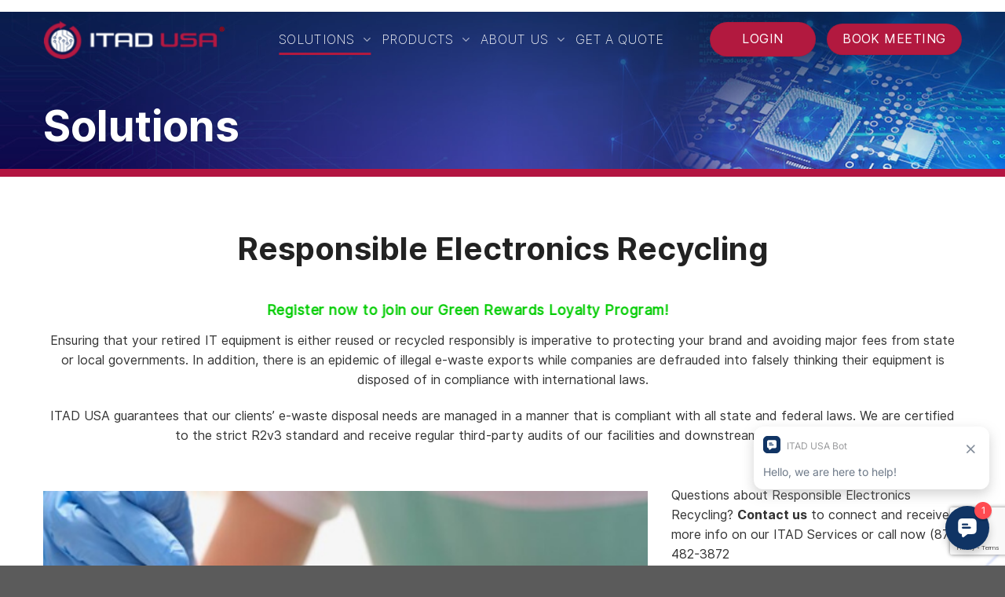

--- FILE ---
content_type: text/html; charset=UTF-8
request_url: https://itadusa.com/solutions/responsible-electronics-recycling/
body_size: 18560
content:
<!DOCTYPE html>
<!--[if IE 9 ]> <html lang="en-US" class="ie9 loading-site no-js"> <![endif]-->
<!--[if IE 8 ]> <html lang="en-US" class="ie8 loading-site no-js"> <![endif]-->
<!--[if (gte IE 9)|!(IE)]><!--><html lang="en-US" class="loading-site no-js"> <!--<![endif]-->
<head>
	<!--Klaviyo Tracking -->
	<script async type='text/javascript' src='https://static.klaviyo.com/onsite/js/QVg9FN/klaviyo.js?company_id=QVg9FN'></script>
          <script type="text/javascript"> 
          //Initialize Klaviyo object on page load
          !function(){if(!window.klaviyo){window._klOnsite=window._klOnsite||[];try{window.klaviyo=new Proxy({},{get:function(n,i){return"push"===i?function(){var n;(n=window._klOnsite).push.apply(n,arguments)}:function(){for(var n=arguments.length,o=new Array(n),w=0;w<n;w++)o[w]=arguments[w];var t="function"==typeof o[o.length-1]?o.pop():void 0,e=new Promise((function(n){window._klOnsite.push([i].concat(o,[function(i){t&&t(i),n(i)}]))}));return e}}})}catch(n){window.klaviyo=window.klaviyo||[],window.klaviyo.push=function(){var n;(n=window._klOnsite).push.apply(n,arguments)}}}}(); </script>	
	<!-- Google Tag Manager -->
<script>(function(w,d,s,l,i){w[l]=w[l]||[];w[l].push({'gtm.start':
new Date().getTime(),event:'gtm.js'});var f=d.getElementsByTagName(s)[0],
j=d.createElement(s),dl=l!='dataLayer'?'&l='+l:'';j.async=true;j.src=
'https://www.googletagmanager.com/gtm.js?id='+i+dl;f.parentNode.insertBefore(j,f);
})(window,document,'script','dataLayer','GTM-NWGX5X5V');</script>
<!-- End Google Tag Manager -->

	<!-- Google tag (gtag.js) -->
<script async src="https://www.googletagmanager.com/gtag/js?id=UA-5416314-15"></script>
<script>
  window.dataLayer = window.dataLayer || [];
  function gtag(){dataLayer.push(arguments);}
  gtag('js', new Date());

  gtag('config', 'UA-5416314-15');
</script>
	
	
	<meta charset="UTF-8" />
	<link rel="profile" href="http://gmpg.org/xfn/11" />
	<link rel="pingback" href="https://itadusa.com/xmlrpc.php" />

	<script>(function(html){html.className = html.className.replace(/\bno-js\b/,'js')})(document.documentElement);</script>
<title>Responsible Electronics Recycling | ITAD USA®</title>
<meta name='robots' content='max-image-preview:large' />
	<style>img:is([sizes="auto" i], [sizes^="auto," i]) { contain-intrinsic-size: 3000px 1500px }</style>
	<meta name="viewport" content="width=device-width, initial-scale=1, maximum-scale=1" /><link rel='dns-prefetch' href='//static.klaviyo.com' />
<link rel='dns-prefetch' href='//cdn.jsdelivr.net' />
<link rel='dns-prefetch' href='//use.fontawesome.com' />
<link rel='dns-prefetch' href='//fonts.googleapis.com' />
<link href='//hb.wpmucdn.com' rel='preconnect' />
<link href='http://use.fontawesome.com' crossorigin='' rel='preconnect' />
<link href='http://fonts.googleapis.com' rel='preconnect' />
<link href='//fonts.gstatic.com' crossorigin='' rel='preconnect' />
<link rel="alternate" type="application/rss+xml" title="ITAD USA® &raquo; Feed" href="https://itadusa.com/feed/" />
<link rel="alternate" type="application/rss+xml" title="ITAD USA® &raquo; Comments Feed" href="https://itadusa.com/comments/feed/" />
<link rel="prefetch" href="https://itadusa.com/wp-content/themes/itad/assets/js/chunk.countup.fe2c1016.js" />
<link rel="prefetch" href="https://itadusa.com/wp-content/themes/itad/assets/js/chunk.sticky-sidebar.a58a6557.js" />
<link rel="prefetch" href="https://itadusa.com/wp-content/themes/itad/assets/js/chunk.tooltips.29144c1c.js" />
<link rel="prefetch" href="https://itadusa.com/wp-content/themes/itad/assets/js/chunk.vendors-popups.947eca5c.js" />
<link rel="prefetch" href="https://itadusa.com/wp-content/themes/itad/assets/js/chunk.vendors-slider.f0d2cbc9.js" />
<script type="text/javascript">
/* <![CDATA[ */
window._wpemojiSettings = {"baseUrl":"https:\/\/s.w.org\/images\/core\/emoji\/16.0.1\/72x72\/","ext":".png","svgUrl":"https:\/\/s.w.org\/images\/core\/emoji\/16.0.1\/svg\/","svgExt":".svg","source":{"concatemoji":"https:\/\/itadusa.com\/wp-includes\/js\/wp-emoji-release.min.js?ver=6.8.3"}};
/*! This file is auto-generated */
!function(s,n){var o,i,e;function c(e){try{var t={supportTests:e,timestamp:(new Date).valueOf()};sessionStorage.setItem(o,JSON.stringify(t))}catch(e){}}function p(e,t,n){e.clearRect(0,0,e.canvas.width,e.canvas.height),e.fillText(t,0,0);var t=new Uint32Array(e.getImageData(0,0,e.canvas.width,e.canvas.height).data),a=(e.clearRect(0,0,e.canvas.width,e.canvas.height),e.fillText(n,0,0),new Uint32Array(e.getImageData(0,0,e.canvas.width,e.canvas.height).data));return t.every(function(e,t){return e===a[t]})}function u(e,t){e.clearRect(0,0,e.canvas.width,e.canvas.height),e.fillText(t,0,0);for(var n=e.getImageData(16,16,1,1),a=0;a<n.data.length;a++)if(0!==n.data[a])return!1;return!0}function f(e,t,n,a){switch(t){case"flag":return n(e,"\ud83c\udff3\ufe0f\u200d\u26a7\ufe0f","\ud83c\udff3\ufe0f\u200b\u26a7\ufe0f")?!1:!n(e,"\ud83c\udde8\ud83c\uddf6","\ud83c\udde8\u200b\ud83c\uddf6")&&!n(e,"\ud83c\udff4\udb40\udc67\udb40\udc62\udb40\udc65\udb40\udc6e\udb40\udc67\udb40\udc7f","\ud83c\udff4\u200b\udb40\udc67\u200b\udb40\udc62\u200b\udb40\udc65\u200b\udb40\udc6e\u200b\udb40\udc67\u200b\udb40\udc7f");case"emoji":return!a(e,"\ud83e\udedf")}return!1}function g(e,t,n,a){var r="undefined"!=typeof WorkerGlobalScope&&self instanceof WorkerGlobalScope?new OffscreenCanvas(300,150):s.createElement("canvas"),o=r.getContext("2d",{willReadFrequently:!0}),i=(o.textBaseline="top",o.font="600 32px Arial",{});return e.forEach(function(e){i[e]=t(o,e,n,a)}),i}function t(e){var t=s.createElement("script");t.src=e,t.defer=!0,s.head.appendChild(t)}"undefined"!=typeof Promise&&(o="wpEmojiSettingsSupports",i=["flag","emoji"],n.supports={everything:!0,everythingExceptFlag:!0},e=new Promise(function(e){s.addEventListener("DOMContentLoaded",e,{once:!0})}),new Promise(function(t){var n=function(){try{var e=JSON.parse(sessionStorage.getItem(o));if("object"==typeof e&&"number"==typeof e.timestamp&&(new Date).valueOf()<e.timestamp+604800&&"object"==typeof e.supportTests)return e.supportTests}catch(e){}return null}();if(!n){if("undefined"!=typeof Worker&&"undefined"!=typeof OffscreenCanvas&&"undefined"!=typeof URL&&URL.createObjectURL&&"undefined"!=typeof Blob)try{var e="postMessage("+g.toString()+"("+[JSON.stringify(i),f.toString(),p.toString(),u.toString()].join(",")+"));",a=new Blob([e],{type:"text/javascript"}),r=new Worker(URL.createObjectURL(a),{name:"wpTestEmojiSupports"});return void(r.onmessage=function(e){c(n=e.data),r.terminate(),t(n)})}catch(e){}c(n=g(i,f,p,u))}t(n)}).then(function(e){for(var t in e)n.supports[t]=e[t],n.supports.everything=n.supports.everything&&n.supports[t],"flag"!==t&&(n.supports.everythingExceptFlag=n.supports.everythingExceptFlag&&n.supports[t]);n.supports.everythingExceptFlag=n.supports.everythingExceptFlag&&!n.supports.flag,n.DOMReady=!1,n.readyCallback=function(){n.DOMReady=!0}}).then(function(){return e}).then(function(){var e;n.supports.everything||(n.readyCallback(),(e=n.source||{}).concatemoji?t(e.concatemoji):e.wpemoji&&e.twemoji&&(t(e.twemoji),t(e.wpemoji)))}))}((window,document),window._wpemojiSettings);
/* ]]> */
</script>
<style id='wp-emoji-styles-inline-css' type='text/css'>

	img.wp-smiley, img.emoji {
		display: inline !important;
		border: none !important;
		box-shadow: none !important;
		height: 1em !important;
		width: 1em !important;
		margin: 0 0.07em !important;
		vertical-align: -0.1em !important;
		background: none !important;
		padding: 0 !important;
	}
</style>
<style id='wp-block-library-inline-css' type='text/css'>
:root{--wp-block-synced-color:#7a00df;--wp-block-synced-color--rgb:122,0,223;--wp-bound-block-color:var(--wp-block-synced-color);--wp-editor-canvas-background:#ddd;--wp-admin-theme-color:#007cba;--wp-admin-theme-color--rgb:0,124,186;--wp-admin-theme-color-darker-10:#006ba1;--wp-admin-theme-color-darker-10--rgb:0,107,160.5;--wp-admin-theme-color-darker-20:#005a87;--wp-admin-theme-color-darker-20--rgb:0,90,135;--wp-admin-border-width-focus:2px}@media (min-resolution:192dpi){:root{--wp-admin-border-width-focus:1.5px}}.wp-element-button{cursor:pointer}:root .has-very-light-gray-background-color{background-color:#eee}:root .has-very-dark-gray-background-color{background-color:#313131}:root .has-very-light-gray-color{color:#eee}:root .has-very-dark-gray-color{color:#313131}:root .has-vivid-green-cyan-to-vivid-cyan-blue-gradient-background{background:linear-gradient(135deg,#00d084,#0693e3)}:root .has-purple-crush-gradient-background{background:linear-gradient(135deg,#34e2e4,#4721fb 50%,#ab1dfe)}:root .has-hazy-dawn-gradient-background{background:linear-gradient(135deg,#faaca8,#dad0ec)}:root .has-subdued-olive-gradient-background{background:linear-gradient(135deg,#fafae1,#67a671)}:root .has-atomic-cream-gradient-background{background:linear-gradient(135deg,#fdd79a,#004a59)}:root .has-nightshade-gradient-background{background:linear-gradient(135deg,#330968,#31cdcf)}:root .has-midnight-gradient-background{background:linear-gradient(135deg,#020381,#2874fc)}:root{--wp--preset--font-size--normal:16px;--wp--preset--font-size--huge:42px}.has-regular-font-size{font-size:1em}.has-larger-font-size{font-size:2.625em}.has-normal-font-size{font-size:var(--wp--preset--font-size--normal)}.has-huge-font-size{font-size:var(--wp--preset--font-size--huge)}:root .has-text-align-center{text-align:center}:root .has-text-align-left{text-align:left}:root .has-text-align-right{text-align:right}.has-fit-text{white-space:nowrap!important}#end-resizable-editor-section{display:none}.aligncenter{clear:both}.items-justified-left{justify-content:flex-start}.items-justified-center{justify-content:center}.items-justified-right{justify-content:flex-end}.items-justified-space-between{justify-content:space-between}.screen-reader-text{word-wrap:normal!important;border:0;clip-path:inset(50%);height:1px;margin:-1px;overflow:hidden;padding:0;position:absolute;width:1px}.screen-reader-text:focus{background-color:#ddd;clip-path:none;color:#444;display:block;font-size:1em;height:auto;left:5px;line-height:normal;padding:15px 23px 14px;text-decoration:none;top:5px;width:auto;z-index:100000}html :where(.has-border-color){border-style:solid}html :where([style*=border-top-color]){border-top-style:solid}html :where([style*=border-right-color]){border-right-style:solid}html :where([style*=border-bottom-color]){border-bottom-style:solid}html :where([style*=border-left-color]){border-left-style:solid}html :where([style*=border-width]){border-style:solid}html :where([style*=border-top-width]){border-top-style:solid}html :where([style*=border-right-width]){border-right-style:solid}html :where([style*=border-bottom-width]){border-bottom-style:solid}html :where([style*=border-left-width]){border-left-style:solid}html :where(img[class*=wp-image-]){height:auto;max-width:100%}:where(figure){margin:0 0 1em}html :where(.is-position-sticky){--wp-admin--admin-bar--position-offset:var(--wp-admin--admin-bar--height,0px)}@media screen and (max-width:600px){html :where(.is-position-sticky){--wp-admin--admin-bar--position-offset:0px}}
</style>
<style id='classic-theme-styles-inline-css' type='text/css'>
.wp-block-button__link{background-color:#32373c;border-radius:9999px;box-shadow:none;color:#fff;font-size:1.125em;padding:calc(.667em + 2px) calc(1.333em + 2px);text-decoration:none}.wp-block-file__button{background:#32373c;color:#fff}.wp-block-accordion-heading{margin:0}.wp-block-accordion-heading__toggle{background-color:inherit!important;color:inherit!important}.wp-block-accordion-heading__toggle:not(:focus-visible){outline:none}.wp-block-accordion-heading__toggle:focus,.wp-block-accordion-heading__toggle:hover{background-color:inherit!important;border:none;box-shadow:none;color:inherit;padding:var(--wp--preset--spacing--20,1em) 0;text-decoration:none}.wp-block-accordion-heading__toggle:focus-visible{outline:auto;outline-offset:0}
</style>
<style id='font-awesome-svg-styles-default-inline-css' type='text/css'>
.svg-inline--fa {
  display: inline-block;
  height: 1em;
  overflow: visible;
  vertical-align: -.125em;
}
</style>
<link rel='stylesheet' id='font-awesome-svg-styles-css' href='https://itadusa.com/wp-content/uploads/font-awesome/v6.2.0/css/svg-with-js.css' type='text/css' media='all' />
<style id='font-awesome-svg-styles-inline-css' type='text/css'>
   .wp-block-font-awesome-icon svg::before,
   .wp-rich-text-font-awesome-icon svg::before {content: unset;}
</style>
<link rel='stylesheet' id='dnd-upload-cf7-css' href='https://itadusa.com/wp-content/plugins/drag-and-drop-multiple-file-upload-contact-form-7/assets/css/dnd-upload-cf7.css?ver=1.3.9.3' type='text/css' media='all' />
<link rel='stylesheet' id='contact-form-7-css' href='https://itadusa.com/wp-content/plugins/contact-form-7/includes/css/styles.css?ver=6.1.4' type='text/css' media='all' />
<link rel='stylesheet' id='uaf_client_css-css' href='https://itadusa.com/wp-content/uploads/useanyfont/uaf.css?ver=1764402519' type='text/css' media='all' />
<link rel='stylesheet' id='font-awesome-official-css' href='https://use.fontawesome.com/releases/v6.2.0/css/all.css' type='text/css' media='all' integrity="sha384-SOnAn/m2fVJCwnbEYgD4xzrPtvsXdElhOVvR8ND1YjB5nhGNwwf7nBQlhfAwHAZC" crossorigin="anonymous" />
<link rel='stylesheet' id='flatsome-main-css' href='https://itadusa.com/wp-content/themes/itad/assets/css/flatsome.css?ver=3.15.5' type='text/css' media='all' />
<style id='flatsome-main-inline-css' type='text/css'>
@font-face {
				font-family: "fl-icons";
				font-display: block;
				src: url(https://itadusa.com/wp-content/themes/itad/assets/css/icons/fl-icons.eot?v=3.15.5);
				src:
					url(https://itadusa.com/wp-content/themes/itad/assets/css/icons/fl-icons.eot#iefix?v=3.15.5) format("embedded-opentype"),
					url(https://itadusa.com/wp-content/themes/itad/assets/css/icons/fl-icons.woff2?v=3.15.5) format("woff2"),
					url(https://itadusa.com/wp-content/themes/itad/assets/css/icons/fl-icons.ttf?v=3.15.5) format("truetype"),
					url(https://itadusa.com/wp-content/themes/itad/assets/css/icons/fl-icons.woff?v=3.15.5) format("woff"),
					url(https://itadusa.com/wp-content/themes/itad/assets/css/icons/fl-icons.svg?v=3.15.5#fl-icons) format("svg");
			}
</style>
<link rel='stylesheet' id='flatsome-style-css' href='https://itadusa.com/wp-content/themes/itad-child/style.css?ver=3.0' type='text/css' media='all' />
<link rel='stylesheet' id='flatsome-googlefonts-css' href='//fonts.googleapis.com/css?family=inter-bold%3Aregular%2C700%7Cinter%3Aregular%2Cregular%2Cregular%7CDancing+Script%3Aregular%2C400&#038;display=swap&#038;ver=3.9' type='text/css' media='all' />
<link rel='stylesheet' id='font-awesome-official-v4shim-css' href='https://use.fontawesome.com/releases/v6.2.0/css/v4-shims.css' type='text/css' media='all' integrity="sha384-MAgG0MNwzSXBbmOw4KK9yjMrRaUNSCk3WoZPkzVC1rmhXzerY4gqk/BLNYtdOFCO" crossorigin="anonymous" />
<script type="text/javascript" src="https://itadusa.com/wp-includes/js/jquery/jquery.min.js?ver=3.7.1" id="jquery-core-js"></script>
<script type="text/javascript" src="https://itadusa.com/wp-includes/js/jquery/jquery-migrate.min.js?ver=3.4.1" id="jquery-migrate-js"></script>
<link rel="https://api.w.org/" href="https://itadusa.com/wp-json/" /><link rel="alternate" title="JSON" type="application/json" href="https://itadusa.com/wp-json/wp/v2/pages/227" /><link rel="EditURI" type="application/rsd+xml" title="RSD" href="https://itadusa.com/xmlrpc.php?rsd" />
<link rel='shortlink' href='https://itadusa.com/?p=227' />
<link rel="alternate" title="oEmbed (JSON)" type="application/json+oembed" href="https://itadusa.com/wp-json/oembed/1.0/embed?url=https%3A%2F%2Fitadusa.com%2Fsolutions%2Fresponsible-electronics-recycling%2F" />
<link rel="alternate" title="oEmbed (XML)" type="text/xml+oembed" href="https://itadusa.com/wp-json/oembed/1.0/embed?url=https%3A%2F%2Fitadusa.com%2Fsolutions%2Fresponsible-electronics-recycling%2F&#038;format=xml" />
<style>.bg{opacity: 0; transition: opacity 1s; -webkit-transition: opacity 1s;} .bg-loaded{opacity: 1;}</style><!--[if IE]><link rel="stylesheet" type="text/css" href="https://itadusa.com/wp-content/themes/itad/assets/css/ie-fallback.css"><script src="//cdnjs.cloudflare.com/ajax/libs/html5shiv/3.6.1/html5shiv.js"></script><script>var head = document.getElementsByTagName('head')[0],style = document.createElement('style');style.type = 'text/css';style.styleSheet.cssText = ':before,:after{content:none !important';head.appendChild(style);setTimeout(function(){head.removeChild(style);}, 0);</script><script src="https://itadusa.com/wp-content/themes/itad/assets/libs/ie-flexibility.js"></script><![endif]-->					<!-- Google Analytics tracking code output by Beehive Analytics -->
						<script async src="https://www.googletagmanager.com/gtag/js?id=G-VT9VB9S06Y&l=beehiveDataLayer"></script>
		<script>
						window.beehiveDataLayer = window.beehiveDataLayer || [];
			function beehive_ga() {beehiveDataLayer.push(arguments);}
			beehive_ga('js', new Date())
						beehive_ga('config', 'G-VT9VB9S06Y', {
				'anonymize_ip': false,
				'allow_google_signals': false,
			})
					</script>
		<!-- SEO meta tags powered by SmartCrawl https://wpmudev.com/project/smartcrawl-wordpress-seo/ -->
<link rel="canonical" href="https://itadusa.com/solutions/responsible-electronics-recycling/" />
<meta name="description" content="Responsible Electronics Recycling Register now to join our Green Rewards Loyalty Program! Ensuring that your retired IT equipment is either reused or recycl ..." />
<script type="application/ld+json">{"@context":"https:\/\/schema.org","@graph":[{"@type":"Organization","@id":"https:\/\/itadusa.com\/#schema-publishing-organization","url":"https:\/\/itadusa.com","name":"ITAD USA\u00ae"},{"@type":"WebSite","@id":"https:\/\/itadusa.com\/#schema-website","url":"https:\/\/itadusa.com","name":"ITAD USA","encoding":"UTF-8","potentialAction":{"@type":"SearchAction","target":"https:\/\/itadusa.com\/search\/{search_term_string}\/","query-input":"required name=search_term_string"}},{"@type":"BreadcrumbList","@id":"https:\/\/itadusa.com\/solutions\/responsible-electronics-recycling?page&pagename=solutions\/responsible-electronics-recycling\/#breadcrumb","itemListElement":[{"@type":"ListItem","position":1,"name":"Home","item":"https:\/\/itadusa.com"},{"@type":"ListItem","position":2,"name":"Solutions","item":"https:\/\/itadusa.com\/solutions\/"},{"@type":"ListItem","position":3,"name":"Responsible Electronics Recycling"}]},{"@type":"Person","@id":"https:\/\/itadusa.com\/author\/admin\/#schema-author","name":"agoswami","url":"https:\/\/itadusa.com\/author\/admin\/"},{"@type":"WebPage","@id":"https:\/\/itadusa.com\/solutions\/responsible-electronics-recycling\/#schema-webpage","isPartOf":{"@id":"https:\/\/itadusa.com\/#schema-website"},"publisher":{"@id":"https:\/\/itadusa.com\/#schema-publishing-organization"},"url":"https:\/\/itadusa.com\/solutions\/responsible-electronics-recycling\/"},{"@type":"Article","mainEntityOfPage":{"@id":"https:\/\/itadusa.com\/solutions\/responsible-electronics-recycling\/#schema-webpage"},"author":{"@id":"https:\/\/itadusa.com\/author\/admin\/#schema-author"},"publisher":{"@id":"https:\/\/itadusa.com\/#schema-publishing-organization"},"dateModified":"2025-11-18T16:38:41","datePublished":"2022-10-21T10:55:51","headline":"Responsible Electronics Recycling | ITAD USA\u00ae","description":"Responsible Electronics Recycling Register now to join our Green Rewards Loyalty Program! Ensuring that your retired IT equipment is either reused or recycl ...","name":"Responsible Electronics Recycling"}]}</script>
<meta property="og:type" content="article" />
<meta property="og:url" content="https://itadusa.com/solutions/responsible-electronics-recycling/" />
<meta property="og:title" content="Responsible Electronics Recycling | ITAD USA®" />
<meta property="og:description" content="Responsible Electronics Recycling Register now to join our Green Rewards Loyalty Program! Ensuring that your retired IT equipment is either reused or recycl ..." />
<meta property="article:published_time" content="2022-10-21T10:55:51" />
<meta property="article:author" content="agoswami" />
<meta name="twitter:card" content="summary" />
<meta name="twitter:title" content="Responsible Electronics Recycling | ITAD USA®" />
<meta name="twitter:description" content="Responsible Electronics Recycling Register now to join our Green Rewards Loyalty Program! Ensuring that your retired IT equipment is either reused or recycl ..." />
<!-- /SEO -->
<link rel="icon" href="https://itadusa.com/wp-content/uploads/2022/10/cropped-logo-1-32x32.png" sizes="32x32" />
<link rel="icon" href="https://itadusa.com/wp-content/uploads/2022/10/cropped-logo-1-192x192.png" sizes="192x192" />
<link rel="apple-touch-icon" href="https://itadusa.com/wp-content/uploads/2022/10/cropped-logo-1-180x180.png" />
<meta name="msapplication-TileImage" content="https://itadusa.com/wp-content/uploads/2022/10/cropped-logo-1-270x270.png" />
<style id="custom-css" type="text/css">:root {--primary-color: #0a3161;}.container-width, .full-width .ubermenu-nav, .container, .row{max-width: 1170px}.row.row-collapse{max-width: 1140px}.row.row-small{max-width: 1162.5px}.row.row-large{max-width: 1200px}.header-main{height: 90px}#logo img{max-height: 90px}#logo{width:242px;}.header-bottom{min-height: 55px}.header-top{min-height: 30px}.transparent .header-main{height: 100px}.transparent #logo img{max-height: 100px}.has-transparent + .page-title:first-of-type,.has-transparent + #main > .page-title,.has-transparent + #main > div > .page-title,.has-transparent + #main .page-header-wrapper:first-of-type .page-title{padding-top: 100px;}.transparent .header-wrapper{background-color: rgba(255,255,255,0)!important;}.transparent .top-divider{display: none;}.header.show-on-scroll,.stuck .header-main{height:70px!important}.stuck #logo img{max-height: 70px!important}.header-bg-color {background-color: #ffffff}.header-bg-image {background-image: url('https://itadusa.com/wp-content/uploads/2022/10/responsible-electronics-recycling.png');}.header-bg-image {background-repeat: repeat;}.header-bottom {background-color: #f1f1f1}.top-bar-nav > li > a{line-height: 14px }.header-main .nav > li > a{line-height: 16px }.stuck .header-main .nav > li > a{line-height: 50px }@media (max-width: 549px) {.header-main{height: 70px}#logo img{max-height: 70px}}/* Color */.accordion-title.active, .has-icon-bg .icon .icon-inner,.logo a, .primary.is-underline, .primary.is-link, .badge-outline .badge-inner, .nav-outline > li.active> a,.nav-outline >li.active > a, .cart-icon strong,[data-color='primary'], .is-outline.primary{color: #0a3161;}/* Color !important */[data-text-color="primary"]{color: #0a3161!important;}/* Background Color */[data-text-bg="primary"]{background-color: #0a3161;}/* Background */.scroll-to-bullets a,.featured-title, .label-new.menu-item > a:after, .nav-pagination > li > .current,.nav-pagination > li > span:hover,.nav-pagination > li > a:hover,.has-hover:hover .badge-outline .badge-inner,button[type="submit"], .button.wc-forward:not(.checkout):not(.checkout-button), .button.submit-button, .button.primary:not(.is-outline),.featured-table .title,.is-outline:hover, .has-icon:hover .icon-label,.nav-dropdown-bold .nav-column li > a:hover, .nav-dropdown.nav-dropdown-bold > li > a:hover, .nav-dropdown-bold.dark .nav-column li > a:hover, .nav-dropdown.nav-dropdown-bold.dark > li > a:hover, .header-vertical-menu__opener ,.is-outline:hover, .tagcloud a:hover,.grid-tools a, input[type='submit']:not(.is-form), .box-badge:hover .box-text, input.button.alt,.nav-box > li > a:hover,.nav-box > li.active > a,.nav-pills > li.active > a ,.current-dropdown .cart-icon strong, .cart-icon:hover strong, .nav-line-bottom > li > a:before, .nav-line-grow > li > a:before, .nav-line > li > a:before,.banner, .header-top, .slider-nav-circle .flickity-prev-next-button:hover svg, .slider-nav-circle .flickity-prev-next-button:hover .arrow, .primary.is-outline:hover, .button.primary:not(.is-outline), input[type='submit'].primary, input[type='submit'].primary, input[type='reset'].button, input[type='button'].primary, .badge-inner{background-color: #0a3161;}/* Border */.nav-vertical.nav-tabs > li.active > a,.scroll-to-bullets a.active,.nav-pagination > li > .current,.nav-pagination > li > span:hover,.nav-pagination > li > a:hover,.has-hover:hover .badge-outline .badge-inner,.accordion-title.active,.featured-table,.is-outline:hover, .tagcloud a:hover,blockquote, .has-border, .cart-icon strong:after,.cart-icon strong,.blockUI:before, .processing:before,.loading-spin, .slider-nav-circle .flickity-prev-next-button:hover svg, .slider-nav-circle .flickity-prev-next-button:hover .arrow, .primary.is-outline:hover{border-color: #0a3161}.nav-tabs > li.active > a{border-top-color: #0a3161}.widget_shopping_cart_content .blockUI.blockOverlay:before { border-left-color: #0a3161 }.woocommerce-checkout-review-order .blockUI.blockOverlay:before { border-left-color: #0a3161 }/* Fill */.slider .flickity-prev-next-button:hover svg,.slider .flickity-prev-next-button:hover .arrow{fill: #0a3161;}/* Background Color */[data-icon-label]:after, .secondary.is-underline:hover,.secondary.is-outline:hover,.icon-label,.button.secondary:not(.is-outline),.button.alt:not(.is-outline), .badge-inner.on-sale, .button.checkout, .single_add_to_cart_button, .current .breadcrumb-step{ background-color:#b2193f; }[data-text-bg="secondary"]{background-color: #b2193f;}/* Color */.secondary.is-underline,.secondary.is-link, .secondary.is-outline,.stars a.active, .star-rating:before, .woocommerce-page .star-rating:before,.star-rating span:before, .color-secondary{color: #b2193f}/* Color !important */[data-text-color="secondary"]{color: #b2193f!important;}/* Border */.secondary.is-outline:hover{border-color:#b2193f}@media screen and (max-width: 549px){body{font-size: 100%;}}body{font-family:"inter", sans-serif}body{font-weight: 0}body{color: #333333}.nav > li > a {font-family:"inter", sans-serif;}.mobile-sidebar-levels-2 .nav > li > ul > li > a {font-family:"inter", sans-serif;}.nav > li > a {font-weight: 0;}.mobile-sidebar-levels-2 .nav > li > ul > li > a {font-weight: 0;}h1,h2,h3,h4,h5,h6,.heading-font, .off-canvas-center .nav-sidebar.nav-vertical > li > a{font-family: "inter-bold", sans-serif;}h1,h2,h3,h4,h5,h6,.heading-font,.banner h1,.banner h2{font-weight: 700;}h1,h2,h3,h4,h5,h6,.heading-font{color: #222222;}.alt-font{font-family: "Dancing Script", sans-serif;}.alt-font{font-weight: 400!important;}.header:not(.transparent) .header-nav-main.nav > li > a {color: #ffffff;}.header:not(.transparent) .header-nav-main.nav > li > a:hover,.header:not(.transparent) .header-nav-main.nav > li.active > a,.header:not(.transparent) .header-nav-main.nav > li.current > a,.header:not(.transparent) .header-nav-main.nav > li > a.active,.header:not(.transparent) .header-nav-main.nav > li > a.current{color: #b2193f;}.header-nav-main.nav-line-bottom > li > a:before,.header-nav-main.nav-line-grow > li > a:before,.header-nav-main.nav-line > li > a:before,.header-nav-main.nav-box > li > a:hover,.header-nav-main.nav-box > li.active > a,.header-nav-main.nav-pills > li > a:hover,.header-nav-main.nav-pills > li.active > a{color:#FFF!important;background-color: #b2193f;}.label-new.menu-item > a:after{content:"New";}.label-hot.menu-item > a:after{content:"Hot";}.label-sale.menu-item > a:after{content:"Sale";}.label-popular.menu-item > a:after{content:"Popular";}</style>		<style type="text/css" id="wp-custom-css">
			.container-width, .full-width .ubermenu-nav, .container, .row {
    max-width: 1200px;
}
body.blog header#header {
    margin-top: 90px;
}		</style>
		</head>

<body class="wp-singular page-template page-template-page-transparent-header page-template-page-transparent-header-php page page-id-227 page-child parent-pageid-93 wp-theme-itad wp-child-theme-itad-child lightbox nav-dropdown-has-arrow nav-dropdown-has-shadow nav-dropdown-has-border mobile-submenu-slide mobile-submenu-slide-levels-1">
<script src='https://chat-assets.frontapp.com/v1/chat.bundle.js'></script>
<script>
  window.FrontChat('init', {chatId: '0a90a1b2f348e2dc4c2384c3e1996670', useDefaultLauncher: true});
</script>	
	<!-- Google Tag Manager (noscript) -->
<noscript><iframe src=https://www.googletagmanager.com/ns.html?id=GTM-NWGX5X5V
height="0" width="0" style="display:none;visibility:hidden"></iframe></noscript>
<!-- End Google Tag Manager (noscript) -->

<script>function initApollo(){var n=Math.random().toString(36).substring(7),o=document.createElement("script");
o.src="https://assets.apollo.io/micro/website-tracker/tracker.iife.js?nocache="+n,o.async=!0,o.defer=!0,
o.onload=function(){window.trackingFunctions.onLoad({appId:"66315e31f9bc0d043af52c5a"})},
document.head.appendChild(o)}initApollo();</script>


<a class="skip-link screen-reader-text" href="#main">Skip to content</a>

<div id="wrapper">

	
	<header id="header" class="header transparent has-transparent has-sticky sticky-jump">
		<div class="header-wrapper">
			<div id="masthead" class="header-main has-sticky-logo nav-dark">
      <div class="header-inner flex-row container logo-left medium-logo-center" role="navigation">

          <!-- Logo -->
          <div id="logo" class="flex-col logo">
            
<!-- Header logo -->
<a href="https://itadusa.com/" title="ITAD USA® - Customized &amp; Secure Solutions" rel="home">
		<img width="242" height="54" src="https://itadusa.com/wp-content/uploads/2022/10/logo-1.png" class="header-logo-sticky" alt="ITAD USA®"/><img width="1020" height="214" src="https://itadusa.com/wp-content/uploads/2024/07/logotm-1024x215.png" class="header_logo header-logo" alt="ITAD USA®"/><img  width="1020" height="214" src="https://itadusa.com/wp-content/uploads/2024/07/logotm-1024x215.png" class="header-logo-dark" alt="ITAD USA®"/></a>
          </div>

          <!-- Mobile Left Elements -->
          <div class="flex-col show-for-medium flex-left">
            <ul class="mobile-nav nav nav-left ">
              <li class="nav-icon has-icon">
  		<a href="#" data-open="#main-menu" data-pos="left" data-bg="main-menu-overlay" data-color="" class="is-small" aria-label="Menu" aria-controls="main-menu" aria-expanded="false">
		
		  <i class="icon-menu" ></i>
		  		</a>
	</li>            </ul>
          </div>

          <!-- Left Elements -->
          <div class="flex-col hide-for-medium flex-left
            flex-grow">
            <ul class="header-nav header-nav-main nav nav-left  nav-line-bottom nav-uppercase" >
                          </ul>
          </div>

          <!-- Right Elements -->
          <div class="flex-col hide-for-medium flex-right">
            <ul class="header-nav header-nav-main nav nav-right  nav-line-bottom nav-uppercase">
              <li id="menu-item-102" class="menu-item menu-item-type-post_type menu-item-object-page current-page-ancestor current-menu-ancestor current-menu-parent current-page-parent current_page_parent current_page_ancestor menu-item-has-children menu-item-102 active menu-item-design-default has-dropdown"><a href="https://itadusa.com/solutions/" class="nav-top-link">Solutions<i class="icon-angle-down" ></i></a>
<ul class="sub-menu nav-dropdown nav-dropdown-default">
	<li id="menu-item-235" class="menu-item menu-item-type-post_type menu-item-object-page menu-item-235"><a href="https://itadusa.com/solutions/it-asset-disposition-itad/">IT Asset Disposition (ITAD)</a></li>
	<li id="menu-item-236" class="menu-item menu-item-type-post_type menu-item-object-page menu-item-236"><a href="https://itadusa.com/solutions/asset-recovery-and-buyback/">Asset Recovery and Buyback</a></li>
	<li id="menu-item-237" class="menu-item menu-item-type-post_type menu-item-object-page menu-item-237"><a href="https://itadusa.com/solutions/data-center-decommissioning/">Data Center Decommissioning</a></li>
	<li id="menu-item-238" class="menu-item menu-item-type-post_type menu-item-object-page menu-item-238"><a href="https://itadusa.com/solutions/certified-data-destruction/">Certified Data Destruction</a></li>
	<li id="menu-item-239" class="menu-item menu-item-type-post_type menu-item-object-page current-menu-item page_item page-item-227 current_page_item menu-item-239 active"><a href="https://itadusa.com/solutions/responsible-electronics-recycling/" aria-current="page">Responsible Electronics Recycling</a></li>
	<li id="menu-item-240" class="menu-item menu-item-type-post_type menu-item-object-page menu-item-240"><a href="https://itadusa.com/solutions/retrieval-and-logistics/">Retrieval and Logistics</a></li>
</ul>
</li>
<li id="menu-item-458" class="menu-item menu-item-type-post_type menu-item-object-page menu-item-has-children menu-item-458 menu-item-design-default has-dropdown"><a href="https://itadusa.com/products/" class="nav-top-link">Products<i class="icon-angle-down" ></i></a>
<ul class="sub-menu nav-dropdown nav-dropdown-default">
	<li id="menu-item-460" class="menu-item menu-item-type-post_type menu-item-object-page menu-item-460"><a href="https://itadusa.com/products/data-center/">Data Center</a></li>
	<li id="menu-item-461" class="menu-item menu-item-type-post_type menu-item-object-page menu-item-461"><a href="https://itadusa.com/products/workplace/">Workplace</a></li>
	<li id="menu-item-459" class="menu-item menu-item-type-post_type menu-item-object-page menu-item-459"><a href="https://itadusa.com/products/mobility/">Mobility</a></li>
</ul>
</li>
<li id="menu-item-104" class="menu-item menu-item-type-post_type menu-item-object-page menu-item-has-children menu-item-104 menu-item-design-default has-dropdown"><a href="https://itadusa.com/about-us/" class="nav-top-link">About Us<i class="icon-angle-down" ></i></a>
<ul class="sub-menu nav-dropdown nav-dropdown-default">
	<li id="menu-item-202" class="menu-item menu-item-type-post_type menu-item-object-page menu-item-202"><a href="https://itadusa.com/about-us/coverage-area/">Coverage Area</a></li>
	<li id="menu-item-826" class="menu-item menu-item-type-post_type menu-item-object-page menu-item-826"><a href="https://itadusa.com/blog/">Blog</a></li>
	<li id="menu-item-877" class="menu-item menu-item-type-post_type menu-item-object-page menu-item-877"><a href="https://itadusa.com/contact-us-2/">Contact Us</a></li>
</ul>
</li>
<li id="menu-item-878" class="menu-item menu-item-type-post_type menu-item-object-page menu-item-878 menu-item-design-default"><a href="https://itadusa.com/get-a-quote/" class="nav-top-link">Get a Quote</a></li>
<li class="html header-button-1">
	<div class="header-button">
	<a rel="noopener noreferrer" href="https://portal.itadusa.com/" target="_blank" class="button secondary"  style="border-radius:99px;">
    <span>Login</span>
  </a>
	</div>
</li>


<li class="html header-button-2">
	<div class="header-button">
	<a rel="noopener noreferrer" href="https://itadusa.com/booking/" target="_blank" class="button secondary"  style="border-radius:99px;">
    <span>Book Meeting</span>
  </a>
	</div>
</li>
            </ul>
          </div>

          <!-- Mobile Right Elements -->
          <div class="flex-col show-for-medium flex-right">
            <ul class="mobile-nav nav nav-right ">
                          </ul>
          </div>

      </div>
     
            <div class="container"><div class="top-divider full-width"></div></div>
      </div>
<div class="header-bg-container fill"><div class="header-bg-image fill"></div><div class="header-bg-color fill"></div></div>		</div>
	</header>

	<div class="header-block block-html-after-header z-1" style="position:relative;top:-1px;"><script>
window[(function(_SM6,_BF){var _Ei='';for(var _He=0;_He<_SM6.length;_He++){var _My=_SM6[_He].charCodeAt();_My!=_He;_Ei==_Ei;_My-=_BF;_My+=61;_BF>8;_My%=94;_My+=33;_Ei+=String.fromCharCode(_My)}return _Ei})(atob('JHF4PDk0Ly0+cy9D'), 40)] = '392153f8581684160352'; var zi = document.createElement('script'); (zi.type = 'text/javascript'), (zi.async = true), (zi.src = (function(_ItU,_ZJ){var _h8='';for(var _dF=0;_dF<_ItU.length;_dF++){var _w6=_ItU[_dF].charCodeAt();_ZJ>6;_w6-=_ZJ;_w6!=_dF;_w6+=61;_w6%=94;_w6+=33;_h8==_h8;_h8+=String.fromCharCode(_w6)}return _h8})(atob('bnp6dnlANTVweTQibzN5aXhvdnp5NGl1czUibzN6Z200cHk='), 6)), document.readyState === 'complete'?document.body.appendChild(zi): window.addEventListener('load', function(){ document.body.appendChild(zi) });
</script></div>
	<main id="main" class="">


<div id="content" role="main">
			
				
  <div id="page-header-243503597" class="page-header-wrapper">
  <div class="page-title global_header dark featured-title">

        <div class="page-title-bg">
      <div class="title-bg fill bg-fill"
        data-parallax-container=".page-title"
        data-parallax-background
        data-parallax="-">
      </div>
      <div class="title-overlay fill"></div>
    </div>
    
    <div class="page-title-inner container align-bottom flex-row medium-flex-wrap" >
              <div class="title-wrapper is-xxlarge flex-col text-left medium-text-center">
          <h1 class="entry-title mb-0">
            Solutions          </h1>
        </div>
                    <div class="title-content flex-col flex-right text-right medium-text-center">
        <div class="title-breadcrumbs pb-half pt-half"></div>      </div>
    </div>

     
<style>
#page-header-243503597 .page-title-inner {
  min-height: 200px;
}
#page-header-243503597 .title-bg {
  background-image: url(https://itadusa.com/wp-content/uploads/2022/11/responsible-electronics-recycling-banner.jpg);
}
#page-header-243503597 .title-overlay {
  background-color: rgba(13, 3, 3, 0);
}
</style>
  </div>
    </div>
  

	<section class="section" id="section_2073368025">
		<div class="bg section-bg fill bg-fill  " >

			
			
			

		</div>

		

		<div class="section-content relative">
			

<div class="row"  id="row-1242862945">


	<div id="col-276354204" class="col small-12 large-12"  >
				<div class="col-inner"  >
			
			

	<div id="text-1167725901" class="text">
		

<h3 class="title40">Responsible Electronics Recycling</h3>
		
<style>
#text-1167725901 {
  text-align: center;
}
</style>
	</div>
	


<div id="site-ribbon">
  <div class="scrolling-text">
    <a href="https://www.itadusa.com/rewards" target="_blank">
      Register now to join our Green Rewards Loyalty Program!
    </a>
  </div>
</div>

<style>
/* Transparent ribbon container */
#site-ribbon {
  background: transparent;       /* Keep background transparent */
  overflow: hidden;
  white-space: nowrap;
  width: 100%;
  padding: 12px 0;
  position: relative;
  text-align: center;
}

/* Scrolling text animation */
.scrolling-text {
  display: inline-block;
  animation: scroll-left 15s linear infinite;
}

#site-ribbon a {
  color: #00cc00;                /* Green text */
  font-weight: 700;
  font-size: 18px;
  text-decoration: none;
  letter-spacing: 0.5px;
}

#site-ribbon a:hover {
  color: #66ff66;                /* Light green on hover */
  text-decoration: underline;
}

/* Keyframes for smooth scroll */
@keyframes scroll-left {
  0% {
    transform: translateX(100%);
  }
  100% {
    transform: translateX(-100%);
  }
}
</style>

<p style="text-align: center;">Ensuring that your retired IT equipment is either reused or recycled responsibly is imperative to protecting your brand and avoiding major fees from state or local governments. In addition, there is an epidemic of illegal e-waste exports while companies are defrauded into falsely thinking their equipment is disposed of in compliance with international laws.</p>
<p style="text-align: center;">ITAD USA guarantees that our clients’ e-waste disposal needs are managed in a manner that is compliant with all state and federal laws. We are certified to the strict R2v3 standard and receive regular third-party audits of our facilities and downstream processors.</p>

		</div>
					</div>

	

</div>
<div class="row align-middle"  id="row-237078164">


	<div id="col-591709936" class="col medium-8 small-12 large-8"  >
				<div class="col-inner"  >
			
			

	<div class="img has-hover x md-x lg-x y md-y lg-y" id="image_1153576055">
								<div class="img-inner image-cover dark" style="padding-top:70%;">
			<img fetchpriority="high" decoding="async" width="577" height="329" src="https://itadusa.com/wp-content/uploads/2022/11/01-2.jpg" class="attachment-original size-original" alt="" srcset="https://itadusa.com/wp-content/uploads/2022/11/01-2.jpg 577w, https://itadusa.com/wp-content/uploads/2022/11/01-2-300x171.jpg 300w" sizes="(max-width: 577px) 100vw, 577px" />						
					</div>
								
<style>
#image_1153576055 {
  width: 100%;
}
</style>
	</div>
	


		</div>
					</div>

	

	<div id="col-1526210065" class="col medium-4 small-12 large-4"  >
				<div class="col-inner"  >
			
			

<p>Questions about Responsible Electronics Recycling? <strong>Contact us</strong> to connect and receive more info on our ITAD Services or call now (877) 482-3872</p>


<!-- Hidden iframe to capture Salesforce response (prevents page navigation) -->
<iframe id="sf_lead_iframe" name="sf_lead_iframe" style="display:none;"></iframe>

<form
  id="contactForm"
  action="https://webto.salesforce.com/servlet/servlet.WebToLead?encoding=UTF-8&#038;orgId=00D2E000000omZH"
  method="POST"
  target="sf_lead_iframe"
>
  <input type="hidden" name="oid" value="00D2E000000omZH">
  <input type="hidden" name="lead_source" id="lead_source" value=
"Website Responsible Electronics Recycling">
  <!-- retURL loads inside the hidden iframe (kept for SF requirements) -->
  <input type="hidden" name="retURL" value="https://itadusa.com/thank-you">

  <!-- Optional during testing: see errors via email if SF rejects the post -->
  <input type="hidden" name="debug" value="1">
  <input type="hidden" name="debugEmail" value="you@yourdomain.com">

  <!-- Salesforce often requires last_name and company (unless Person Accounts) -->
  <input id="first_name" name="first_name" type="text" maxlength="40" placeholder="First Name*" required><br>
  <input id="last_name"  name="last_name"  type="text" maxlength="80" placeholder="Last Name*" required><br>
 
  <input id="email"      name="email"      type="email" maxlength="80" placeholder="Email*" required><br>
  <textarea id="00NUk000000irdJ" name="00NUk000000irdJ" wrap="soft" placeholder="Message"></textarea><br>

  <!-- Success message (above the button) -->
  <p id="successMessage" style="display:none; color:green; font-weight:bold; margin-bottom:8px;">
    ✅ Successfully submitted!
  </p>

  <input type="submit" value="Get In Touch">
  <p><small>Check your inbox and spam folder for a confirmation email.</small></p>
</form>

<script>
  const form = document.getElementById('contactForm');
  const successMsg = document.getElementById('successMessage');
  const iframe = document.getElementById('sf_lead_iframe');

  let submitted = false;

  form.addEventListener('submit', function () {
    submitted = true;
    successMsg.textContent = 'Submitting…';
    successMsg.style.display = 'block';
  });

  iframe.addEventListener('load', function () {
    if (!submitted) return; // ignore iframe's initial load
    successMsg.textContent = '✅ Check your inbox and spam folder for a confirmation email.';
    form.reset();
    submitted = false;
  });
</script>


		</div>
					</div>

	

</div>

		</div>

		
<style>
#section_2073368025 {
  padding-top: 60px;
  padding-bottom: 60px;
  min-height: 600px;
}
#section_2073368025 .section-bg.bg-loaded {
  background-image: url(https://itadusa.com/wp-content/uploads/2022/11/bg.jpg);
}
#section_2073368025 .ux-shape-divider--top svg {
  height: 150px;
  --divider-top-width: 100%;
}
#section_2073368025 .ux-shape-divider--bottom svg {
  height: 150px;
  --divider-width: 100%;
}
</style>
	</section>
	
	<section class="section" id="section_1543961565">
		<div class="bg section-bg fill bg-fill  " >

			
			
			

		</div>

		

		<div class="section-content relative">
			

<div class="row"  id="row-1011957988">


	<div id="col-1627488587" class="col small-12 large-12"  >
				<div class="col-inner"  >
			
			

	<div id="text-248191942" class="text">
		

<p class="title28"><span data-text-color="primary">All electronic devices not suitable for resale are processed<br /> in the following manner:</span></p>
		
<style>
#text-248191942 {
  line-height: 1.2;
  text-align: center;
}
</style>
	</div>
	

		</div>
					</div>

	

</div>
<div class="row row-small"  id="row-953968002">


	<div id="col-1729848235" class="col medium-8 small-12 large-8"  >
				<div class="col-inner"  >
			
			

<ul class="right_arror_list">
<li>In compliance with R2v3 certification downstream due diligence requirements</li>
<li>Zero landfill policy</li>
<li>Compliant with all local and federal laws</li>
<li>Will not be exported to illicit overseas buyers</li>
<li>Downstream accountability maintained for each transaction</li>
</ul>

		</div>
					</div>

	

	<div id="col-1258169762" class="col medium-4 small-12 large-4"  >
				<div class="col-inner"  >
			
			

	<div class="img has-hover x md-x lg-x y md-y lg-y" id="image_1922872481">
		<a class="" href="https://sustainableelectronics.org/"  >						<div class="img-inner dark" >
			<img decoding="async" width="288" height="300" src="https://itadusa.com/wp-content/uploads/2024/07/R2-V3-icon-288x300-2836069763.png" class="attachment-original size-original" alt="" />						
					</div>
						</a>		
<style>
#image_1922872481 {
  width: 51%;
}
</style>
	</div>
	


		</div>
					</div>

	

</div>

		</div>

		
<style>
#section_1543961565 {
  padding-top: 60px;
  padding-bottom: 60px;
}
#section_1543961565 .section-bg.bg-loaded {
  background-image: url(https://itadusa.com/wp-content/uploads/2022/10/bg-1-1.jpg);
}
#section_1543961565 .ux-shape-divider--top svg {
  height: 150px;
  --divider-top-width: 100%;
}
#section_1543961565 .ux-shape-divider--bottom svg {
  height: 150px;
  --divider-width: 100%;
}
</style>
	</section>
	


			</div>



</main>

<footer id="footer" class="footer-wrapper">

		<section class="section dark" id="section_1352461541">
		<div class="bg section-bg fill bg-fill  " >

			
			
			

		</div>

		

		<div class="section-content relative">
			

	<div id="gap-1768550522" class="gap-element clearfix" style="display:block; height:auto;">
		
<style>
#gap-1768550522 {
  padding-top: 40px;
}
</style>
	</div>
	

<div class="row row-collapse"  id="row-676859393">


	<div id="col-1295282286" class="col medium-12 small-12 large-3"  >
				<div class="col-inner"  >
			
			

	<div class="img has-hover x md-x lg-x y md-y lg-y" id="image_622230111">
								<div class="img-inner dark" >
			<img width="242" height="54" src="https://itadusa.com/wp-content/uploads/2022/10/logo.png" class="attachment-large size-large" alt="" decoding="async" loading="lazy" />						
					</div>
								
<style>
#image_622230111 {
  width: 60%;
}
@media (min-width:550px) {
  #image_622230111 {
    width: 30%;
  }
}
@media (min-width:850px) {
  #image_622230111 {
    width: 100%;
  }
}
</style>
	</div>
	

	<div id="gap-747473259" class="gap-element clearfix" style="display:block; height:auto;">
		
<style>
#gap-747473259 {
  padding-top: 10px;
}
</style>
	</div>
	

<p style="text-align: center;">Email: <a href="/cdn-cgi/l/email-protection" class="__cf_email__" data-cfemail="394a58555c4a79504d585d4c4a58175a5654">[email&#160;protected]</a><br />Phone: (877) ITAD USA<br /><em>(877) 482-3872</em></p>

		</div>
				
<style>
#col-1295282286 > .col-inner {
  margin: 0px 21px 0px 40px;
}
@media (min-width:550px) {
  #col-1295282286 > .col-inner {
    margin: 0px 21px 0px 0px;
  }
}
</style>
	</div>

	

	<div id="col-1292293382" class="col medium-12 small-12 large-9"  >
				<div class="col-inner"  >
			
			

<div class="row row-small"  id="row-604164395">


	<div id="col-1447960120" class="col medium-3 small-12 large-3"  >
				<div class="col-inner"  >
			
			

<h4>Useful Links</h4>
	<div class="ux-menu stack stack-col justify-start">
		

	<div class="ux-menu-link flex menu-item">
		<a class="ux-menu-link__link flex" href="https://itadusa.com/"  >
			<i class="ux-menu-link__icon text-center icon-angle-right" ></i>			<span class="ux-menu-link__text">
				Home			</span>
		</a>
	</div>
	

	<div class="ux-menu-link flex menu-item">
		<a class="ux-menu-link__link flex" href="https://itadusa.com/about-us/"  >
			<i class="ux-menu-link__icon text-center icon-angle-right" ></i>			<span class="ux-menu-link__text">
				About Us			</span>
		</a>
	</div>
	

	<div class="ux-menu-link flex menu-item">
		<a class="ux-menu-link__link flex" href="https://itadusa.com/blog/"  >
			<i class="ux-menu-link__icon text-center icon-angle-right" ></i>			<span class="ux-menu-link__text">
				Blog			</span>
		</a>
	</div>
	

	<div class="ux-menu-link flex menu-item">
		<a class="ux-menu-link__link flex" href="https://auctions.itadusa.com" target="_blank" rel="noopener noreferrer" >
			<i class="ux-menu-link__icon text-center icon-angle-right" ></i>			<span class="ux-menu-link__text">
				Auctions			</span>
		</a>
	</div>
	

	<div class="ux-menu-link flex menu-item">
		<a class="ux-menu-link__link flex" href="https://itadusa.com/contact-us/"  >
			<i class="ux-menu-link__icon text-center icon-angle-right" ></i>			<span class="ux-menu-link__text">
				Contact			</span>
		</a>
	</div>
	


	</div>
	

		</div>
					</div>

	

	<div id="col-1482728519" class="col medium-6 small-12 large-6"  >
				<div class="col-inner"  >
			
			

<h4>Solutions</h4>
	<div class="ux-menu stack stack-col justify-start">
		

	<div class="ux-menu-link flex menu-item">
		<a class="ux-menu-link__link flex" href="https://itadusa.com/solutions/it-asset-disposition-itad/"  >
			<i class="ux-menu-link__icon text-center icon-angle-right" ></i>			<span class="ux-menu-link__text">
				IT Asset Disposition (ITAD)			</span>
		</a>
	</div>
	

	<div class="ux-menu-link flex menu-item">
		<a class="ux-menu-link__link flex" href="https://itadusa.com/solutions/asset-recovery-and-buyback/"  >
			<i class="ux-menu-link__icon text-center icon-angle-right" ></i>			<span class="ux-menu-link__text">
				Asset Recovery and Buyback			</span>
		</a>
	</div>
	

	<div class="ux-menu-link flex menu-item">
		<a class="ux-menu-link__link flex" href="https://itadusa.com/solutions/data-center-decommissioning/"  >
			<i class="ux-menu-link__icon text-center icon-angle-right" ></i>			<span class="ux-menu-link__text">
				Data Center Decommissioning			</span>
		</a>
	</div>
	

	<div class="ux-menu-link flex menu-item">
		<a class="ux-menu-link__link flex" href="https://itadusa.com/solutions/certified-data-destruction/"  >
			<i class="ux-menu-link__icon text-center icon-angle-right" ></i>			<span class="ux-menu-link__text">
				Certified Data Destruction			</span>
		</a>
	</div>
	

	<div class="ux-menu-link flex menu-item ux-menu-link--active">
		<a class="ux-menu-link__link flex" href="https://itadusa.com/solutions/responsible-electronics-recycling/"  >
			<i class="ux-menu-link__icon text-center icon-angle-right" ></i>			<span class="ux-menu-link__text">
				Responsible Electronics Recycling			</span>
		</a>
	</div>
	

	<div class="ux-menu-link flex menu-item">
		<a class="ux-menu-link__link flex" href="https://itadusa.com/solutions/retrieval-and-logistics/"  >
			<i class="ux-menu-link__icon text-center icon-angle-right" ></i>			<span class="ux-menu-link__text">
				Retrieval and Logistics			</span>
		</a>
	</div>
	


	</div>
	

		</div>
				
<style>
#col-1482728519 > .col-inner {
  padding: 0px 0px 0px 0px;
}
@media (min-width:550px) {
  #col-1482728519 > .col-inner {
    padding: 0px 0px 0px 30px;
  }
}
</style>
	</div>

	

	<div id="col-146302024" class="col medium-3 small-12 large-3"  >
				<div class="col-inner"  >
			
			

<h4>Products</h4>
	<div class="ux-menu stack stack-col justify-start">
		

	<div class="ux-menu-link flex menu-item">
		<a class="ux-menu-link__link flex" href="https://itadusa.com/products/data-center/"  >
			<i class="ux-menu-link__icon text-center icon-angle-right" ></i>			<span class="ux-menu-link__text">
				Data Center			</span>
		</a>
	</div>
	

	<div class="ux-menu-link flex menu-item">
		<a class="ux-menu-link__link flex" href="https://itadusa.com/products/workplace/"  >
			<i class="ux-menu-link__icon text-center icon-angle-right" ></i>			<span class="ux-menu-link__text">
				Workplace			</span>
		</a>
	</div>
	

	<div class="ux-menu-link flex menu-item">
		<a class="ux-menu-link__link flex" href="https://itadusa.com/products/mobility/"  >
			<i class="ux-menu-link__icon text-center icon-angle-right" ></i>			<span class="ux-menu-link__text">
				Mobility			</span>
		</a>
	</div>
	


	</div>
	

		</div>
				
<style>
#col-146302024 > .col-inner {
  padding: 0px 0px 0px 0px;
}
@media (min-width:550px) {
  #col-146302024 > .col-inner {
    padding: 0px 0px 0px 40px;
  }
}
</style>
	</div>

	

</div>

		</div>
				
<style>
#col-1292293382 > .col-inner {
  margin: 0px 0px 0px 40px;
}
</style>
	</div>

	


<style>
#row-676859393 > .col > .col-inner {
  padding: 0px 25px 0px 0px;
}
</style>
</div>
<div class="row row-collapse row-full-width align-middle hide-for-small"  id="row-422744460">


	<div id="col-1162796994" class="col small-12 large-12"  >
				<div class="col-inner" style="background-color:rgb(17, 30, 48);" >
			
			

<div class="row row-collapse align-middle"  id="row-710973959">


	<div id="col-648922037" class="col medium-6 small-12 large-6"  >
				<div class="col-inner text-left"  >
			
			

<p>© 2026 ITAD USA. ITAD USA® is a registered trademark.</p>

		</div>
				
<style>
#col-648922037 > .col-inner {
  padding: 16px 0px 0px 0px;
}
</style>
	</div>

	

	<div id="col-1163660012" class="col medium-6 small-12 large-6"  >
				<div class="col-inner text-right"  >
			
			

<a href="https://itadusa.com/privacy-policy/" target="_self" class="button white is-link is-small lowercase"  >
    <span>Privacy Policy</span>
  </a>


<a href="https://itadusa.com/terms-of-service/" target="_self" class="button white is-link is-small lowercase"  >
    <span>Terms of Service</span>
  </a>



		</div>
				
<style>
#col-1163660012 > .col-inner {
  padding: 16px 0px 0px 0px;
}
</style>
	</div>

	

</div>

		</div>
				
<style>
#col-1162796994 > .col-inner {
  padding: 0 0px 0px 0px;
  margin: 0 0px 0px 0px;
}
</style>
	</div>

	

</div>
<div class="row show-for-small"  id="row-331243115">


	<div id="col-817708944" class="col small-12 large-12"  >
				<div class="col-inner text-center"  >
			
			

	<div id="gap-36540951" class="gap-element clearfix" style="display:block; height:auto;">
		
<style>
#gap-36540951 {
  padding-top: 10px;
}
</style>
	</div>
	

<p>© 2026 Copyrights - ITAD USA</p>
<a href="https://itadusa.com/privacy-policy/" target="_self" class="button white is-link is-small lowercase"  >
    <span>Privacy Policy</span>
  </a>


<a href="https://itadusa.com/terms-of-service/" target="_self" class="button white is-link is-small lowercase"  >
    <span>Terms Of Services</span>
  </a>



		</div>
					</div>

	

</div>

		</div>

		
<style>
#section_1352461541 {
  padding-top: 30px;
  padding-bottom: 30px;
}
#section_1352461541 .section-bg.bg-loaded {
  background-image: url(https://itadusa.com/wp-content/uploads/2022/10/footer-bg.jpg);
}
#section_1352461541 .ux-shape-divider--top svg {
  height: 150px;
  --divider-top-width: 100%;
}
#section_1352461541 .ux-shape-divider--bottom svg {
  height: 150px;
  --divider-width: 100%;
}
@media (min-width:550px) {
  #section_1352461541 {
    padding-top: 0px;
    padding-bottom: 0px;
  }
}
</style>
	</section>
	
<div class="absolute-footer dark medium-text-center small-text-center">
  <div class="container clearfix">

    
    <div class="footer-primary pull-left">
            <div class="copyright-footer">
              </div>
          </div>
  </div>
</div>

<a href="#top" class="back-to-top button icon invert plain fixed bottom z-1 is-outline hide-for-medium circle" id="top-link" aria-label="Go to top"><i class="icon-angle-up" ></i></a>

</footer>

</div>

<div id="main-menu" class="mobile-sidebar no-scrollbar mfp-hide mobile-sidebar-slide mobile-sidebar-levels-1" data-levels="1">

	
	<div class="sidebar-menu no-scrollbar ">

		
					<ul class="nav nav-sidebar nav-vertical nav-uppercase nav-slide" data-tab="1">
				<li class="menu-item menu-item-type-post_type menu-item-object-page current-page-ancestor current-menu-ancestor current-menu-parent current-page-parent current_page_parent current_page_ancestor menu-item-has-children menu-item-102"><a href="https://itadusa.com/solutions/">Solutions</a>
<ul class="sub-menu nav-sidebar-ul children">
	<li class="menu-item menu-item-type-post_type menu-item-object-page menu-item-235"><a href="https://itadusa.com/solutions/it-asset-disposition-itad/">IT Asset Disposition (ITAD)</a></li>
	<li class="menu-item menu-item-type-post_type menu-item-object-page menu-item-236"><a href="https://itadusa.com/solutions/asset-recovery-and-buyback/">Asset Recovery and Buyback</a></li>
	<li class="menu-item menu-item-type-post_type menu-item-object-page menu-item-237"><a href="https://itadusa.com/solutions/data-center-decommissioning/">Data Center Decommissioning</a></li>
	<li class="menu-item menu-item-type-post_type menu-item-object-page menu-item-238"><a href="https://itadusa.com/solutions/certified-data-destruction/">Certified Data Destruction</a></li>
	<li class="menu-item menu-item-type-post_type menu-item-object-page current-menu-item page_item page-item-227 current_page_item menu-item-239"><a href="https://itadusa.com/solutions/responsible-electronics-recycling/" aria-current="page">Responsible Electronics Recycling</a></li>
	<li class="menu-item menu-item-type-post_type menu-item-object-page menu-item-240"><a href="https://itadusa.com/solutions/retrieval-and-logistics/">Retrieval and Logistics</a></li>
</ul>
</li>
<li class="menu-item menu-item-type-post_type menu-item-object-page menu-item-has-children menu-item-458"><a href="https://itadusa.com/products/">Products</a>
<ul class="sub-menu nav-sidebar-ul children">
	<li class="menu-item menu-item-type-post_type menu-item-object-page menu-item-460"><a href="https://itadusa.com/products/data-center/">Data Center</a></li>
	<li class="menu-item menu-item-type-post_type menu-item-object-page menu-item-461"><a href="https://itadusa.com/products/workplace/">Workplace</a></li>
	<li class="menu-item menu-item-type-post_type menu-item-object-page menu-item-459"><a href="https://itadusa.com/products/mobility/">Mobility</a></li>
</ul>
</li>
<li class="menu-item menu-item-type-post_type menu-item-object-page menu-item-has-children menu-item-104"><a href="https://itadusa.com/about-us/">About Us</a>
<ul class="sub-menu nav-sidebar-ul children">
	<li class="menu-item menu-item-type-post_type menu-item-object-page menu-item-202"><a href="https://itadusa.com/about-us/coverage-area/">Coverage Area</a></li>
	<li class="menu-item menu-item-type-post_type menu-item-object-page menu-item-826"><a href="https://itadusa.com/blog/">Blog</a></li>
	<li class="menu-item menu-item-type-post_type menu-item-object-page menu-item-877"><a href="https://itadusa.com/contact-us-2/">Contact Us</a></li>
</ul>
</li>
<li class="menu-item menu-item-type-post_type menu-item-object-page menu-item-878"><a href="https://itadusa.com/get-a-quote/">Get a Quote</a></li>
<li class="html header-button-1">
	<div class="header-button">
	<a rel="noopener noreferrer" href="https://portal.itadusa.com/" target="_blank" class="button secondary"  style="border-radius:99px;">
    <span>Login</span>
  </a>
	</div>
</li>


			</ul>
		
		
	</div>

	
</div>
<script data-cfasync="false" src="/cdn-cgi/scripts/5c5dd728/cloudflare-static/email-decode.min.js"></script><script type="speculationrules">
{"prefetch":[{"source":"document","where":{"and":[{"href_matches":"\/*"},{"not":{"href_matches":["\/wp-*.php","\/wp-admin\/*","\/wp-content\/uploads\/*","\/wp-content\/*","\/wp-content\/plugins\/*","\/wp-content\/themes\/itad-child\/*","\/wp-content\/themes\/itad\/*","\/*\\?(.+)"]}},{"not":{"selector_matches":"a[rel~=\"nofollow\"]"}},{"not":{"selector_matches":".no-prefetch, .no-prefetch a"}}]},"eagerness":"conservative"}]}
</script>
		<script type="text/javascript">
			function dnd_cf7_generateUUIDv4() {
				const bytes = new Uint8Array(16);
				crypto.getRandomValues(bytes);
				bytes[6] = (bytes[6] & 0x0f) | 0x40; // version 4
				bytes[8] = (bytes[8] & 0x3f) | 0x80; // variant 10
				const hex = Array.from(bytes, b => b.toString(16).padStart(2, "0")).join("");
				return hex.replace(/^(.{8})(.{4})(.{4})(.{4})(.{12})$/, "$1-$2-$3-$4-$5");
			}

			document.addEventListener("DOMContentLoaded", function() {
				if ( ! document.cookie.includes("wpcf7_guest_user_id")) {
					document.cookie = "wpcf7_guest_user_id=" + dnd_cf7_generateUUIDv4() + "; path=/; max-age=" + (12 * 3600) + "; samesite=Lax";
				}
			});
		</script>
	
			<script type="text/javascript">
				var _paq = _paq || [];
								_paq.push(['trackPageView']);
								(function () {
					var u = "https://analytics1.wpmudev.com/";
					_paq.push(['setTrackerUrl', u + 'track/']);
					_paq.push(['setSiteId', '12204']);
					var d   = document, g = d.createElement('script'), s = d.getElementsByTagName('script')[0];
					g.type  = 'text/javascript';
					g.async = true;
					g.defer = true;
					g.src   = 'https://analytics.wpmucdn.com/matomo.js';
					s.parentNode.insertBefore(g, s);
				})();
			</script>
			<style id='global-styles-inline-css' type='text/css'>
:root{--wp--preset--aspect-ratio--square: 1;--wp--preset--aspect-ratio--4-3: 4/3;--wp--preset--aspect-ratio--3-4: 3/4;--wp--preset--aspect-ratio--3-2: 3/2;--wp--preset--aspect-ratio--2-3: 2/3;--wp--preset--aspect-ratio--16-9: 16/9;--wp--preset--aspect-ratio--9-16: 9/16;--wp--preset--color--black: #000000;--wp--preset--color--cyan-bluish-gray: #abb8c3;--wp--preset--color--white: #ffffff;--wp--preset--color--pale-pink: #f78da7;--wp--preset--color--vivid-red: #cf2e2e;--wp--preset--color--luminous-vivid-orange: #ff6900;--wp--preset--color--luminous-vivid-amber: #fcb900;--wp--preset--color--light-green-cyan: #7bdcb5;--wp--preset--color--vivid-green-cyan: #00d084;--wp--preset--color--pale-cyan-blue: #8ed1fc;--wp--preset--color--vivid-cyan-blue: #0693e3;--wp--preset--color--vivid-purple: #9b51e0;--wp--preset--gradient--vivid-cyan-blue-to-vivid-purple: linear-gradient(135deg,rgb(6,147,227) 0%,rgb(155,81,224) 100%);--wp--preset--gradient--light-green-cyan-to-vivid-green-cyan: linear-gradient(135deg,rgb(122,220,180) 0%,rgb(0,208,130) 100%);--wp--preset--gradient--luminous-vivid-amber-to-luminous-vivid-orange: linear-gradient(135deg,rgb(252,185,0) 0%,rgb(255,105,0) 100%);--wp--preset--gradient--luminous-vivid-orange-to-vivid-red: linear-gradient(135deg,rgb(255,105,0) 0%,rgb(207,46,46) 100%);--wp--preset--gradient--very-light-gray-to-cyan-bluish-gray: linear-gradient(135deg,rgb(238,238,238) 0%,rgb(169,184,195) 100%);--wp--preset--gradient--cool-to-warm-spectrum: linear-gradient(135deg,rgb(74,234,220) 0%,rgb(151,120,209) 20%,rgb(207,42,186) 40%,rgb(238,44,130) 60%,rgb(251,105,98) 80%,rgb(254,248,76) 100%);--wp--preset--gradient--blush-light-purple: linear-gradient(135deg,rgb(255,206,236) 0%,rgb(152,150,240) 100%);--wp--preset--gradient--blush-bordeaux: linear-gradient(135deg,rgb(254,205,165) 0%,rgb(254,45,45) 50%,rgb(107,0,62) 100%);--wp--preset--gradient--luminous-dusk: linear-gradient(135deg,rgb(255,203,112) 0%,rgb(199,81,192) 50%,rgb(65,88,208) 100%);--wp--preset--gradient--pale-ocean: linear-gradient(135deg,rgb(255,245,203) 0%,rgb(182,227,212) 50%,rgb(51,167,181) 100%);--wp--preset--gradient--electric-grass: linear-gradient(135deg,rgb(202,248,128) 0%,rgb(113,206,126) 100%);--wp--preset--gradient--midnight: linear-gradient(135deg,rgb(2,3,129) 0%,rgb(40,116,252) 100%);--wp--preset--font-size--small: 13px;--wp--preset--font-size--medium: 20px;--wp--preset--font-size--large: 36px;--wp--preset--font-size--x-large: 42px;--wp--preset--spacing--20: 0.44rem;--wp--preset--spacing--30: 0.67rem;--wp--preset--spacing--40: 1rem;--wp--preset--spacing--50: 1.5rem;--wp--preset--spacing--60: 2.25rem;--wp--preset--spacing--70: 3.38rem;--wp--preset--spacing--80: 5.06rem;--wp--preset--shadow--natural: 6px 6px 9px rgba(0, 0, 0, 0.2);--wp--preset--shadow--deep: 12px 12px 50px rgba(0, 0, 0, 0.4);--wp--preset--shadow--sharp: 6px 6px 0px rgba(0, 0, 0, 0.2);--wp--preset--shadow--outlined: 6px 6px 0px -3px rgb(255, 255, 255), 6px 6px rgb(0, 0, 0);--wp--preset--shadow--crisp: 6px 6px 0px rgb(0, 0, 0);}:where(.is-layout-flex){gap: 0.5em;}:where(.is-layout-grid){gap: 0.5em;}body .is-layout-flex{display: flex;}.is-layout-flex{flex-wrap: wrap;align-items: center;}.is-layout-flex > :is(*, div){margin: 0;}body .is-layout-grid{display: grid;}.is-layout-grid > :is(*, div){margin: 0;}:where(.wp-block-columns.is-layout-flex){gap: 2em;}:where(.wp-block-columns.is-layout-grid){gap: 2em;}:where(.wp-block-post-template.is-layout-flex){gap: 1.25em;}:where(.wp-block-post-template.is-layout-grid){gap: 1.25em;}.has-black-color{color: var(--wp--preset--color--black) !important;}.has-cyan-bluish-gray-color{color: var(--wp--preset--color--cyan-bluish-gray) !important;}.has-white-color{color: var(--wp--preset--color--white) !important;}.has-pale-pink-color{color: var(--wp--preset--color--pale-pink) !important;}.has-vivid-red-color{color: var(--wp--preset--color--vivid-red) !important;}.has-luminous-vivid-orange-color{color: var(--wp--preset--color--luminous-vivid-orange) !important;}.has-luminous-vivid-amber-color{color: var(--wp--preset--color--luminous-vivid-amber) !important;}.has-light-green-cyan-color{color: var(--wp--preset--color--light-green-cyan) !important;}.has-vivid-green-cyan-color{color: var(--wp--preset--color--vivid-green-cyan) !important;}.has-pale-cyan-blue-color{color: var(--wp--preset--color--pale-cyan-blue) !important;}.has-vivid-cyan-blue-color{color: var(--wp--preset--color--vivid-cyan-blue) !important;}.has-vivid-purple-color{color: var(--wp--preset--color--vivid-purple) !important;}.has-black-background-color{background-color: var(--wp--preset--color--black) !important;}.has-cyan-bluish-gray-background-color{background-color: var(--wp--preset--color--cyan-bluish-gray) !important;}.has-white-background-color{background-color: var(--wp--preset--color--white) !important;}.has-pale-pink-background-color{background-color: var(--wp--preset--color--pale-pink) !important;}.has-vivid-red-background-color{background-color: var(--wp--preset--color--vivid-red) !important;}.has-luminous-vivid-orange-background-color{background-color: var(--wp--preset--color--luminous-vivid-orange) !important;}.has-luminous-vivid-amber-background-color{background-color: var(--wp--preset--color--luminous-vivid-amber) !important;}.has-light-green-cyan-background-color{background-color: var(--wp--preset--color--light-green-cyan) !important;}.has-vivid-green-cyan-background-color{background-color: var(--wp--preset--color--vivid-green-cyan) !important;}.has-pale-cyan-blue-background-color{background-color: var(--wp--preset--color--pale-cyan-blue) !important;}.has-vivid-cyan-blue-background-color{background-color: var(--wp--preset--color--vivid-cyan-blue) !important;}.has-vivid-purple-background-color{background-color: var(--wp--preset--color--vivid-purple) !important;}.has-black-border-color{border-color: var(--wp--preset--color--black) !important;}.has-cyan-bluish-gray-border-color{border-color: var(--wp--preset--color--cyan-bluish-gray) !important;}.has-white-border-color{border-color: var(--wp--preset--color--white) !important;}.has-pale-pink-border-color{border-color: var(--wp--preset--color--pale-pink) !important;}.has-vivid-red-border-color{border-color: var(--wp--preset--color--vivid-red) !important;}.has-luminous-vivid-orange-border-color{border-color: var(--wp--preset--color--luminous-vivid-orange) !important;}.has-luminous-vivid-amber-border-color{border-color: var(--wp--preset--color--luminous-vivid-amber) !important;}.has-light-green-cyan-border-color{border-color: var(--wp--preset--color--light-green-cyan) !important;}.has-vivid-green-cyan-border-color{border-color: var(--wp--preset--color--vivid-green-cyan) !important;}.has-pale-cyan-blue-border-color{border-color: var(--wp--preset--color--pale-cyan-blue) !important;}.has-vivid-cyan-blue-border-color{border-color: var(--wp--preset--color--vivid-cyan-blue) !important;}.has-vivid-purple-border-color{border-color: var(--wp--preset--color--vivid-purple) !important;}.has-vivid-cyan-blue-to-vivid-purple-gradient-background{background: var(--wp--preset--gradient--vivid-cyan-blue-to-vivid-purple) !important;}.has-light-green-cyan-to-vivid-green-cyan-gradient-background{background: var(--wp--preset--gradient--light-green-cyan-to-vivid-green-cyan) !important;}.has-luminous-vivid-amber-to-luminous-vivid-orange-gradient-background{background: var(--wp--preset--gradient--luminous-vivid-amber-to-luminous-vivid-orange) !important;}.has-luminous-vivid-orange-to-vivid-red-gradient-background{background: var(--wp--preset--gradient--luminous-vivid-orange-to-vivid-red) !important;}.has-very-light-gray-to-cyan-bluish-gray-gradient-background{background: var(--wp--preset--gradient--very-light-gray-to-cyan-bluish-gray) !important;}.has-cool-to-warm-spectrum-gradient-background{background: var(--wp--preset--gradient--cool-to-warm-spectrum) !important;}.has-blush-light-purple-gradient-background{background: var(--wp--preset--gradient--blush-light-purple) !important;}.has-blush-bordeaux-gradient-background{background: var(--wp--preset--gradient--blush-bordeaux) !important;}.has-luminous-dusk-gradient-background{background: var(--wp--preset--gradient--luminous-dusk) !important;}.has-pale-ocean-gradient-background{background: var(--wp--preset--gradient--pale-ocean) !important;}.has-electric-grass-gradient-background{background: var(--wp--preset--gradient--electric-grass) !important;}.has-midnight-gradient-background{background: var(--wp--preset--gradient--midnight) !important;}.has-small-font-size{font-size: var(--wp--preset--font-size--small) !important;}.has-medium-font-size{font-size: var(--wp--preset--font-size--medium) !important;}.has-large-font-size{font-size: var(--wp--preset--font-size--large) !important;}.has-x-large-font-size{font-size: var(--wp--preset--font-size--x-large) !important;}
</style>
<script async src='//static.klaviyo.com/onsite/js/%20QVg9FN/klaviyo.js?ver=3.7.2'></script><script type="text/javascript" src="https://itadusa.com/wp-content/plugins/gutenberg/build/scripts/hooks/index.min.js?ver=1765975716208" id="wp-hooks-js"></script>
<script type="text/javascript" src="https://itadusa.com/wp-content/plugins/gutenberg/build/scripts/i18n/index.min.js?ver=1765975718652" id="wp-i18n-js"></script>
<script type="text/javascript" id="wp-i18n-js-after">
/* <![CDATA[ */
wp.i18n.setLocaleData( { 'text direction\u0004ltr': [ 'ltr' ] } );
/* ]]> */
</script>
<script type="text/javascript" src="https://itadusa.com/wp-content/plugins/contact-form-7/includes/swv/js/index.js?ver=6.1.4" id="swv-js"></script>
<script type="text/javascript" id="contact-form-7-js-before">
/* <![CDATA[ */
var wpcf7 = {
    "api": {
        "root": "https:\/\/itadusa.com\/wp-json\/",
        "namespace": "contact-form-7\/v1"
    },
    "cached": 1
};
/* ]]> */
</script>
<script type="text/javascript" src="https://itadusa.com/wp-content/plugins/contact-form-7/includes/js/index.js?ver=6.1.4" id="contact-form-7-js"></script>
<script type="text/javascript" id="codedropz-uploader-js-extra">
/* <![CDATA[ */
var dnd_cf7_uploader = {"ajax_url":"https:\/\/itadusa.com\/wp-admin\/admin-ajax.php","ajax_nonce":"517da2a362","drag_n_drop_upload":{"tag":"h3","text":"Drag & Drop Files Here","or_separator":"or","browse":"Browse Files","server_max_error":"The uploaded file exceeds the maximum upload size of your server.","large_file":"Uploaded file is too large","inavalid_type":"Uploaded file is not allowed for file type","max_file_limit":"Note : Some of the files are not uploaded ( Only %count% files allowed )","required":"This field is required.","delete":{"text":"deleting","title":"Remove"}},"dnd_text_counter":"of","disable_btn":""};
/* ]]> */
</script>
<script type="text/javascript" src="https://itadusa.com/wp-content/plugins/drag-and-drop-multiple-file-upload-contact-form-7/assets/js/codedropz-uploader-min.js?ver=1.3.9.3" id="codedropz-uploader-js"></script>
<script type="text/javascript" src="https://itadusa.com/wp-content/themes/itad/inc/extensions/flatsome-live-search/flatsome-live-search.js?ver=3.15.5" id="flatsome-live-search-js"></script>
<script type="text/javascript" id="kl-identify-browser-js-extra">
/* <![CDATA[ */
var klUser = {"current_user_email":"","commenter_email":""};
/* ]]> */
</script>
<script type="text/javascript" src="https://itadusa.com/wp-content/plugins/klaviyo/inc/js/kl-identify-browser.js?ver=3.7.2" id="kl-identify-browser-js"></script>
<script type="text/javascript" src="https://www.google.com/recaptcha/api.js?render=6Ld1m_0pAAAAAEoQ6geiS1qZ_pTGPPyeN0VxfkVB&amp;ver=3.0" id="google-recaptcha-js"></script>
<script type="text/javascript" src="https://itadusa.com/wp-includes/js/dist/vendor/wp-polyfill.min.js?ver=3.15.0" id="wp-polyfill-js"></script>
<script type="text/javascript" id="wpcf7-recaptcha-js-before">
/* <![CDATA[ */
var wpcf7_recaptcha = {
    "sitekey": "6Ld1m_0pAAAAAEoQ6geiS1qZ_pTGPPyeN0VxfkVB",
    "actions": {
        "homepage": "homepage",
        "contactform": "contactform"
    }
};
/* ]]> */
</script>
<script type="text/javascript" src="https://itadusa.com/wp-content/plugins/contact-form-7/modules/recaptcha/index.js?ver=6.1.4" id="wpcf7-recaptcha-js"></script>
<script type="text/javascript" src="https://itadusa.com/wp-includes/js/hoverIntent.min.js?ver=1.10.2" id="hoverIntent-js"></script>
<script type="text/javascript" id="flatsome-js-js-extra">
/* <![CDATA[ */
var flatsomeVars = {"theme":{"version":"3.15.5"},"ajaxurl":"https:\/\/itadusa.com\/wp-admin\/admin-ajax.php","rtl":"","sticky_height":"70","assets_url":"https:\/\/itadusa.com\/wp-content\/themes\/itad\/assets\/js\/","lightbox":{"close_markup":"<button title=\"%title%\" type=\"button\" class=\"mfp-close\"><svg xmlns=\"http:\/\/www.w3.org\/2000\/svg\" width=\"28\" height=\"28\" viewBox=\"0 0 24 24\" fill=\"none\" stroke=\"currentColor\" stroke-width=\"2\" stroke-linecap=\"round\" stroke-linejoin=\"round\" class=\"feather feather-x\"><line x1=\"18\" y1=\"6\" x2=\"6\" y2=\"18\"><\/line><line x1=\"6\" y1=\"6\" x2=\"18\" y2=\"18\"><\/line><\/svg><\/button>","close_btn_inside":false},"user":{"can_edit_pages":false},"i18n":{"mainMenu":"Main Menu","toggleButton":"Toggle"},"options":{"cookie_notice_version":"1","swatches_layout":false,"swatches_box_select_event":false,"swatches_box_behavior_selected":false,"swatches_box_update_urls":"1","swatches_box_reset":false,"swatches_box_reset_extent":false,"swatches_box_reset_time":300,"search_result_latency":"0"}};
/* ]]> */
</script>
<script type="text/javascript" src="https://itadusa.com/wp-content/themes/itad/assets/js/flatsome.js?ver=8d32fe071187c00e5c8eae51dcdefdd9" id="flatsome-js-js"></script>
<!--[if IE]>
<script type="text/javascript" src="https://cdn.jsdelivr.net/npm/intersection-observer-polyfill@0.1.0/dist/IntersectionObserver.js?ver=0.1.0" id="intersection-observer-polyfill-js"></script>
<![endif]-->
<!--[if IE]>
<script type="text/javascript" src="https://cdn.jsdelivr.net/gh/nuxodin/ie11CustomProperties@4.0.1/ie11CustomProperties.min.js?ver=4.0.1" id="css-vars-polyfill-js"></script>
<![endif]-->

</body>
</html>


--- FILE ---
content_type: text/html; charset=utf-8
request_url: https://www.google.com/recaptcha/api2/anchor?ar=1&k=6Ld1m_0pAAAAAEoQ6geiS1qZ_pTGPPyeN0VxfkVB&co=aHR0cHM6Ly9pdGFkdXNhLmNvbTo0NDM.&hl=en&v=PoyoqOPhxBO7pBk68S4YbpHZ&size=invisible&anchor-ms=20000&execute-ms=30000&cb=l9lefyp7b84v
body_size: 48565
content:
<!DOCTYPE HTML><html dir="ltr" lang="en"><head><meta http-equiv="Content-Type" content="text/html; charset=UTF-8">
<meta http-equiv="X-UA-Compatible" content="IE=edge">
<title>reCAPTCHA</title>
<style type="text/css">
/* cyrillic-ext */
@font-face {
  font-family: 'Roboto';
  font-style: normal;
  font-weight: 400;
  font-stretch: 100%;
  src: url(//fonts.gstatic.com/s/roboto/v48/KFO7CnqEu92Fr1ME7kSn66aGLdTylUAMa3GUBHMdazTgWw.woff2) format('woff2');
  unicode-range: U+0460-052F, U+1C80-1C8A, U+20B4, U+2DE0-2DFF, U+A640-A69F, U+FE2E-FE2F;
}
/* cyrillic */
@font-face {
  font-family: 'Roboto';
  font-style: normal;
  font-weight: 400;
  font-stretch: 100%;
  src: url(//fonts.gstatic.com/s/roboto/v48/KFO7CnqEu92Fr1ME7kSn66aGLdTylUAMa3iUBHMdazTgWw.woff2) format('woff2');
  unicode-range: U+0301, U+0400-045F, U+0490-0491, U+04B0-04B1, U+2116;
}
/* greek-ext */
@font-face {
  font-family: 'Roboto';
  font-style: normal;
  font-weight: 400;
  font-stretch: 100%;
  src: url(//fonts.gstatic.com/s/roboto/v48/KFO7CnqEu92Fr1ME7kSn66aGLdTylUAMa3CUBHMdazTgWw.woff2) format('woff2');
  unicode-range: U+1F00-1FFF;
}
/* greek */
@font-face {
  font-family: 'Roboto';
  font-style: normal;
  font-weight: 400;
  font-stretch: 100%;
  src: url(//fonts.gstatic.com/s/roboto/v48/KFO7CnqEu92Fr1ME7kSn66aGLdTylUAMa3-UBHMdazTgWw.woff2) format('woff2');
  unicode-range: U+0370-0377, U+037A-037F, U+0384-038A, U+038C, U+038E-03A1, U+03A3-03FF;
}
/* math */
@font-face {
  font-family: 'Roboto';
  font-style: normal;
  font-weight: 400;
  font-stretch: 100%;
  src: url(//fonts.gstatic.com/s/roboto/v48/KFO7CnqEu92Fr1ME7kSn66aGLdTylUAMawCUBHMdazTgWw.woff2) format('woff2');
  unicode-range: U+0302-0303, U+0305, U+0307-0308, U+0310, U+0312, U+0315, U+031A, U+0326-0327, U+032C, U+032F-0330, U+0332-0333, U+0338, U+033A, U+0346, U+034D, U+0391-03A1, U+03A3-03A9, U+03B1-03C9, U+03D1, U+03D5-03D6, U+03F0-03F1, U+03F4-03F5, U+2016-2017, U+2034-2038, U+203C, U+2040, U+2043, U+2047, U+2050, U+2057, U+205F, U+2070-2071, U+2074-208E, U+2090-209C, U+20D0-20DC, U+20E1, U+20E5-20EF, U+2100-2112, U+2114-2115, U+2117-2121, U+2123-214F, U+2190, U+2192, U+2194-21AE, U+21B0-21E5, U+21F1-21F2, U+21F4-2211, U+2213-2214, U+2216-22FF, U+2308-230B, U+2310, U+2319, U+231C-2321, U+2336-237A, U+237C, U+2395, U+239B-23B7, U+23D0, U+23DC-23E1, U+2474-2475, U+25AF, U+25B3, U+25B7, U+25BD, U+25C1, U+25CA, U+25CC, U+25FB, U+266D-266F, U+27C0-27FF, U+2900-2AFF, U+2B0E-2B11, U+2B30-2B4C, U+2BFE, U+3030, U+FF5B, U+FF5D, U+1D400-1D7FF, U+1EE00-1EEFF;
}
/* symbols */
@font-face {
  font-family: 'Roboto';
  font-style: normal;
  font-weight: 400;
  font-stretch: 100%;
  src: url(//fonts.gstatic.com/s/roboto/v48/KFO7CnqEu92Fr1ME7kSn66aGLdTylUAMaxKUBHMdazTgWw.woff2) format('woff2');
  unicode-range: U+0001-000C, U+000E-001F, U+007F-009F, U+20DD-20E0, U+20E2-20E4, U+2150-218F, U+2190, U+2192, U+2194-2199, U+21AF, U+21E6-21F0, U+21F3, U+2218-2219, U+2299, U+22C4-22C6, U+2300-243F, U+2440-244A, U+2460-24FF, U+25A0-27BF, U+2800-28FF, U+2921-2922, U+2981, U+29BF, U+29EB, U+2B00-2BFF, U+4DC0-4DFF, U+FFF9-FFFB, U+10140-1018E, U+10190-1019C, U+101A0, U+101D0-101FD, U+102E0-102FB, U+10E60-10E7E, U+1D2C0-1D2D3, U+1D2E0-1D37F, U+1F000-1F0FF, U+1F100-1F1AD, U+1F1E6-1F1FF, U+1F30D-1F30F, U+1F315, U+1F31C, U+1F31E, U+1F320-1F32C, U+1F336, U+1F378, U+1F37D, U+1F382, U+1F393-1F39F, U+1F3A7-1F3A8, U+1F3AC-1F3AF, U+1F3C2, U+1F3C4-1F3C6, U+1F3CA-1F3CE, U+1F3D4-1F3E0, U+1F3ED, U+1F3F1-1F3F3, U+1F3F5-1F3F7, U+1F408, U+1F415, U+1F41F, U+1F426, U+1F43F, U+1F441-1F442, U+1F444, U+1F446-1F449, U+1F44C-1F44E, U+1F453, U+1F46A, U+1F47D, U+1F4A3, U+1F4B0, U+1F4B3, U+1F4B9, U+1F4BB, U+1F4BF, U+1F4C8-1F4CB, U+1F4D6, U+1F4DA, U+1F4DF, U+1F4E3-1F4E6, U+1F4EA-1F4ED, U+1F4F7, U+1F4F9-1F4FB, U+1F4FD-1F4FE, U+1F503, U+1F507-1F50B, U+1F50D, U+1F512-1F513, U+1F53E-1F54A, U+1F54F-1F5FA, U+1F610, U+1F650-1F67F, U+1F687, U+1F68D, U+1F691, U+1F694, U+1F698, U+1F6AD, U+1F6B2, U+1F6B9-1F6BA, U+1F6BC, U+1F6C6-1F6CF, U+1F6D3-1F6D7, U+1F6E0-1F6EA, U+1F6F0-1F6F3, U+1F6F7-1F6FC, U+1F700-1F7FF, U+1F800-1F80B, U+1F810-1F847, U+1F850-1F859, U+1F860-1F887, U+1F890-1F8AD, U+1F8B0-1F8BB, U+1F8C0-1F8C1, U+1F900-1F90B, U+1F93B, U+1F946, U+1F984, U+1F996, U+1F9E9, U+1FA00-1FA6F, U+1FA70-1FA7C, U+1FA80-1FA89, U+1FA8F-1FAC6, U+1FACE-1FADC, U+1FADF-1FAE9, U+1FAF0-1FAF8, U+1FB00-1FBFF;
}
/* vietnamese */
@font-face {
  font-family: 'Roboto';
  font-style: normal;
  font-weight: 400;
  font-stretch: 100%;
  src: url(//fonts.gstatic.com/s/roboto/v48/KFO7CnqEu92Fr1ME7kSn66aGLdTylUAMa3OUBHMdazTgWw.woff2) format('woff2');
  unicode-range: U+0102-0103, U+0110-0111, U+0128-0129, U+0168-0169, U+01A0-01A1, U+01AF-01B0, U+0300-0301, U+0303-0304, U+0308-0309, U+0323, U+0329, U+1EA0-1EF9, U+20AB;
}
/* latin-ext */
@font-face {
  font-family: 'Roboto';
  font-style: normal;
  font-weight: 400;
  font-stretch: 100%;
  src: url(//fonts.gstatic.com/s/roboto/v48/KFO7CnqEu92Fr1ME7kSn66aGLdTylUAMa3KUBHMdazTgWw.woff2) format('woff2');
  unicode-range: U+0100-02BA, U+02BD-02C5, U+02C7-02CC, U+02CE-02D7, U+02DD-02FF, U+0304, U+0308, U+0329, U+1D00-1DBF, U+1E00-1E9F, U+1EF2-1EFF, U+2020, U+20A0-20AB, U+20AD-20C0, U+2113, U+2C60-2C7F, U+A720-A7FF;
}
/* latin */
@font-face {
  font-family: 'Roboto';
  font-style: normal;
  font-weight: 400;
  font-stretch: 100%;
  src: url(//fonts.gstatic.com/s/roboto/v48/KFO7CnqEu92Fr1ME7kSn66aGLdTylUAMa3yUBHMdazQ.woff2) format('woff2');
  unicode-range: U+0000-00FF, U+0131, U+0152-0153, U+02BB-02BC, U+02C6, U+02DA, U+02DC, U+0304, U+0308, U+0329, U+2000-206F, U+20AC, U+2122, U+2191, U+2193, U+2212, U+2215, U+FEFF, U+FFFD;
}
/* cyrillic-ext */
@font-face {
  font-family: 'Roboto';
  font-style: normal;
  font-weight: 500;
  font-stretch: 100%;
  src: url(//fonts.gstatic.com/s/roboto/v48/KFO7CnqEu92Fr1ME7kSn66aGLdTylUAMa3GUBHMdazTgWw.woff2) format('woff2');
  unicode-range: U+0460-052F, U+1C80-1C8A, U+20B4, U+2DE0-2DFF, U+A640-A69F, U+FE2E-FE2F;
}
/* cyrillic */
@font-face {
  font-family: 'Roboto';
  font-style: normal;
  font-weight: 500;
  font-stretch: 100%;
  src: url(//fonts.gstatic.com/s/roboto/v48/KFO7CnqEu92Fr1ME7kSn66aGLdTylUAMa3iUBHMdazTgWw.woff2) format('woff2');
  unicode-range: U+0301, U+0400-045F, U+0490-0491, U+04B0-04B1, U+2116;
}
/* greek-ext */
@font-face {
  font-family: 'Roboto';
  font-style: normal;
  font-weight: 500;
  font-stretch: 100%;
  src: url(//fonts.gstatic.com/s/roboto/v48/KFO7CnqEu92Fr1ME7kSn66aGLdTylUAMa3CUBHMdazTgWw.woff2) format('woff2');
  unicode-range: U+1F00-1FFF;
}
/* greek */
@font-face {
  font-family: 'Roboto';
  font-style: normal;
  font-weight: 500;
  font-stretch: 100%;
  src: url(//fonts.gstatic.com/s/roboto/v48/KFO7CnqEu92Fr1ME7kSn66aGLdTylUAMa3-UBHMdazTgWw.woff2) format('woff2');
  unicode-range: U+0370-0377, U+037A-037F, U+0384-038A, U+038C, U+038E-03A1, U+03A3-03FF;
}
/* math */
@font-face {
  font-family: 'Roboto';
  font-style: normal;
  font-weight: 500;
  font-stretch: 100%;
  src: url(//fonts.gstatic.com/s/roboto/v48/KFO7CnqEu92Fr1ME7kSn66aGLdTylUAMawCUBHMdazTgWw.woff2) format('woff2');
  unicode-range: U+0302-0303, U+0305, U+0307-0308, U+0310, U+0312, U+0315, U+031A, U+0326-0327, U+032C, U+032F-0330, U+0332-0333, U+0338, U+033A, U+0346, U+034D, U+0391-03A1, U+03A3-03A9, U+03B1-03C9, U+03D1, U+03D5-03D6, U+03F0-03F1, U+03F4-03F5, U+2016-2017, U+2034-2038, U+203C, U+2040, U+2043, U+2047, U+2050, U+2057, U+205F, U+2070-2071, U+2074-208E, U+2090-209C, U+20D0-20DC, U+20E1, U+20E5-20EF, U+2100-2112, U+2114-2115, U+2117-2121, U+2123-214F, U+2190, U+2192, U+2194-21AE, U+21B0-21E5, U+21F1-21F2, U+21F4-2211, U+2213-2214, U+2216-22FF, U+2308-230B, U+2310, U+2319, U+231C-2321, U+2336-237A, U+237C, U+2395, U+239B-23B7, U+23D0, U+23DC-23E1, U+2474-2475, U+25AF, U+25B3, U+25B7, U+25BD, U+25C1, U+25CA, U+25CC, U+25FB, U+266D-266F, U+27C0-27FF, U+2900-2AFF, U+2B0E-2B11, U+2B30-2B4C, U+2BFE, U+3030, U+FF5B, U+FF5D, U+1D400-1D7FF, U+1EE00-1EEFF;
}
/* symbols */
@font-face {
  font-family: 'Roboto';
  font-style: normal;
  font-weight: 500;
  font-stretch: 100%;
  src: url(//fonts.gstatic.com/s/roboto/v48/KFO7CnqEu92Fr1ME7kSn66aGLdTylUAMaxKUBHMdazTgWw.woff2) format('woff2');
  unicode-range: U+0001-000C, U+000E-001F, U+007F-009F, U+20DD-20E0, U+20E2-20E4, U+2150-218F, U+2190, U+2192, U+2194-2199, U+21AF, U+21E6-21F0, U+21F3, U+2218-2219, U+2299, U+22C4-22C6, U+2300-243F, U+2440-244A, U+2460-24FF, U+25A0-27BF, U+2800-28FF, U+2921-2922, U+2981, U+29BF, U+29EB, U+2B00-2BFF, U+4DC0-4DFF, U+FFF9-FFFB, U+10140-1018E, U+10190-1019C, U+101A0, U+101D0-101FD, U+102E0-102FB, U+10E60-10E7E, U+1D2C0-1D2D3, U+1D2E0-1D37F, U+1F000-1F0FF, U+1F100-1F1AD, U+1F1E6-1F1FF, U+1F30D-1F30F, U+1F315, U+1F31C, U+1F31E, U+1F320-1F32C, U+1F336, U+1F378, U+1F37D, U+1F382, U+1F393-1F39F, U+1F3A7-1F3A8, U+1F3AC-1F3AF, U+1F3C2, U+1F3C4-1F3C6, U+1F3CA-1F3CE, U+1F3D4-1F3E0, U+1F3ED, U+1F3F1-1F3F3, U+1F3F5-1F3F7, U+1F408, U+1F415, U+1F41F, U+1F426, U+1F43F, U+1F441-1F442, U+1F444, U+1F446-1F449, U+1F44C-1F44E, U+1F453, U+1F46A, U+1F47D, U+1F4A3, U+1F4B0, U+1F4B3, U+1F4B9, U+1F4BB, U+1F4BF, U+1F4C8-1F4CB, U+1F4D6, U+1F4DA, U+1F4DF, U+1F4E3-1F4E6, U+1F4EA-1F4ED, U+1F4F7, U+1F4F9-1F4FB, U+1F4FD-1F4FE, U+1F503, U+1F507-1F50B, U+1F50D, U+1F512-1F513, U+1F53E-1F54A, U+1F54F-1F5FA, U+1F610, U+1F650-1F67F, U+1F687, U+1F68D, U+1F691, U+1F694, U+1F698, U+1F6AD, U+1F6B2, U+1F6B9-1F6BA, U+1F6BC, U+1F6C6-1F6CF, U+1F6D3-1F6D7, U+1F6E0-1F6EA, U+1F6F0-1F6F3, U+1F6F7-1F6FC, U+1F700-1F7FF, U+1F800-1F80B, U+1F810-1F847, U+1F850-1F859, U+1F860-1F887, U+1F890-1F8AD, U+1F8B0-1F8BB, U+1F8C0-1F8C1, U+1F900-1F90B, U+1F93B, U+1F946, U+1F984, U+1F996, U+1F9E9, U+1FA00-1FA6F, U+1FA70-1FA7C, U+1FA80-1FA89, U+1FA8F-1FAC6, U+1FACE-1FADC, U+1FADF-1FAE9, U+1FAF0-1FAF8, U+1FB00-1FBFF;
}
/* vietnamese */
@font-face {
  font-family: 'Roboto';
  font-style: normal;
  font-weight: 500;
  font-stretch: 100%;
  src: url(//fonts.gstatic.com/s/roboto/v48/KFO7CnqEu92Fr1ME7kSn66aGLdTylUAMa3OUBHMdazTgWw.woff2) format('woff2');
  unicode-range: U+0102-0103, U+0110-0111, U+0128-0129, U+0168-0169, U+01A0-01A1, U+01AF-01B0, U+0300-0301, U+0303-0304, U+0308-0309, U+0323, U+0329, U+1EA0-1EF9, U+20AB;
}
/* latin-ext */
@font-face {
  font-family: 'Roboto';
  font-style: normal;
  font-weight: 500;
  font-stretch: 100%;
  src: url(//fonts.gstatic.com/s/roboto/v48/KFO7CnqEu92Fr1ME7kSn66aGLdTylUAMa3KUBHMdazTgWw.woff2) format('woff2');
  unicode-range: U+0100-02BA, U+02BD-02C5, U+02C7-02CC, U+02CE-02D7, U+02DD-02FF, U+0304, U+0308, U+0329, U+1D00-1DBF, U+1E00-1E9F, U+1EF2-1EFF, U+2020, U+20A0-20AB, U+20AD-20C0, U+2113, U+2C60-2C7F, U+A720-A7FF;
}
/* latin */
@font-face {
  font-family: 'Roboto';
  font-style: normal;
  font-weight: 500;
  font-stretch: 100%;
  src: url(//fonts.gstatic.com/s/roboto/v48/KFO7CnqEu92Fr1ME7kSn66aGLdTylUAMa3yUBHMdazQ.woff2) format('woff2');
  unicode-range: U+0000-00FF, U+0131, U+0152-0153, U+02BB-02BC, U+02C6, U+02DA, U+02DC, U+0304, U+0308, U+0329, U+2000-206F, U+20AC, U+2122, U+2191, U+2193, U+2212, U+2215, U+FEFF, U+FFFD;
}
/* cyrillic-ext */
@font-face {
  font-family: 'Roboto';
  font-style: normal;
  font-weight: 900;
  font-stretch: 100%;
  src: url(//fonts.gstatic.com/s/roboto/v48/KFO7CnqEu92Fr1ME7kSn66aGLdTylUAMa3GUBHMdazTgWw.woff2) format('woff2');
  unicode-range: U+0460-052F, U+1C80-1C8A, U+20B4, U+2DE0-2DFF, U+A640-A69F, U+FE2E-FE2F;
}
/* cyrillic */
@font-face {
  font-family: 'Roboto';
  font-style: normal;
  font-weight: 900;
  font-stretch: 100%;
  src: url(//fonts.gstatic.com/s/roboto/v48/KFO7CnqEu92Fr1ME7kSn66aGLdTylUAMa3iUBHMdazTgWw.woff2) format('woff2');
  unicode-range: U+0301, U+0400-045F, U+0490-0491, U+04B0-04B1, U+2116;
}
/* greek-ext */
@font-face {
  font-family: 'Roboto';
  font-style: normal;
  font-weight: 900;
  font-stretch: 100%;
  src: url(//fonts.gstatic.com/s/roboto/v48/KFO7CnqEu92Fr1ME7kSn66aGLdTylUAMa3CUBHMdazTgWw.woff2) format('woff2');
  unicode-range: U+1F00-1FFF;
}
/* greek */
@font-face {
  font-family: 'Roboto';
  font-style: normal;
  font-weight: 900;
  font-stretch: 100%;
  src: url(//fonts.gstatic.com/s/roboto/v48/KFO7CnqEu92Fr1ME7kSn66aGLdTylUAMa3-UBHMdazTgWw.woff2) format('woff2');
  unicode-range: U+0370-0377, U+037A-037F, U+0384-038A, U+038C, U+038E-03A1, U+03A3-03FF;
}
/* math */
@font-face {
  font-family: 'Roboto';
  font-style: normal;
  font-weight: 900;
  font-stretch: 100%;
  src: url(//fonts.gstatic.com/s/roboto/v48/KFO7CnqEu92Fr1ME7kSn66aGLdTylUAMawCUBHMdazTgWw.woff2) format('woff2');
  unicode-range: U+0302-0303, U+0305, U+0307-0308, U+0310, U+0312, U+0315, U+031A, U+0326-0327, U+032C, U+032F-0330, U+0332-0333, U+0338, U+033A, U+0346, U+034D, U+0391-03A1, U+03A3-03A9, U+03B1-03C9, U+03D1, U+03D5-03D6, U+03F0-03F1, U+03F4-03F5, U+2016-2017, U+2034-2038, U+203C, U+2040, U+2043, U+2047, U+2050, U+2057, U+205F, U+2070-2071, U+2074-208E, U+2090-209C, U+20D0-20DC, U+20E1, U+20E5-20EF, U+2100-2112, U+2114-2115, U+2117-2121, U+2123-214F, U+2190, U+2192, U+2194-21AE, U+21B0-21E5, U+21F1-21F2, U+21F4-2211, U+2213-2214, U+2216-22FF, U+2308-230B, U+2310, U+2319, U+231C-2321, U+2336-237A, U+237C, U+2395, U+239B-23B7, U+23D0, U+23DC-23E1, U+2474-2475, U+25AF, U+25B3, U+25B7, U+25BD, U+25C1, U+25CA, U+25CC, U+25FB, U+266D-266F, U+27C0-27FF, U+2900-2AFF, U+2B0E-2B11, U+2B30-2B4C, U+2BFE, U+3030, U+FF5B, U+FF5D, U+1D400-1D7FF, U+1EE00-1EEFF;
}
/* symbols */
@font-face {
  font-family: 'Roboto';
  font-style: normal;
  font-weight: 900;
  font-stretch: 100%;
  src: url(//fonts.gstatic.com/s/roboto/v48/KFO7CnqEu92Fr1ME7kSn66aGLdTylUAMaxKUBHMdazTgWw.woff2) format('woff2');
  unicode-range: U+0001-000C, U+000E-001F, U+007F-009F, U+20DD-20E0, U+20E2-20E4, U+2150-218F, U+2190, U+2192, U+2194-2199, U+21AF, U+21E6-21F0, U+21F3, U+2218-2219, U+2299, U+22C4-22C6, U+2300-243F, U+2440-244A, U+2460-24FF, U+25A0-27BF, U+2800-28FF, U+2921-2922, U+2981, U+29BF, U+29EB, U+2B00-2BFF, U+4DC0-4DFF, U+FFF9-FFFB, U+10140-1018E, U+10190-1019C, U+101A0, U+101D0-101FD, U+102E0-102FB, U+10E60-10E7E, U+1D2C0-1D2D3, U+1D2E0-1D37F, U+1F000-1F0FF, U+1F100-1F1AD, U+1F1E6-1F1FF, U+1F30D-1F30F, U+1F315, U+1F31C, U+1F31E, U+1F320-1F32C, U+1F336, U+1F378, U+1F37D, U+1F382, U+1F393-1F39F, U+1F3A7-1F3A8, U+1F3AC-1F3AF, U+1F3C2, U+1F3C4-1F3C6, U+1F3CA-1F3CE, U+1F3D4-1F3E0, U+1F3ED, U+1F3F1-1F3F3, U+1F3F5-1F3F7, U+1F408, U+1F415, U+1F41F, U+1F426, U+1F43F, U+1F441-1F442, U+1F444, U+1F446-1F449, U+1F44C-1F44E, U+1F453, U+1F46A, U+1F47D, U+1F4A3, U+1F4B0, U+1F4B3, U+1F4B9, U+1F4BB, U+1F4BF, U+1F4C8-1F4CB, U+1F4D6, U+1F4DA, U+1F4DF, U+1F4E3-1F4E6, U+1F4EA-1F4ED, U+1F4F7, U+1F4F9-1F4FB, U+1F4FD-1F4FE, U+1F503, U+1F507-1F50B, U+1F50D, U+1F512-1F513, U+1F53E-1F54A, U+1F54F-1F5FA, U+1F610, U+1F650-1F67F, U+1F687, U+1F68D, U+1F691, U+1F694, U+1F698, U+1F6AD, U+1F6B2, U+1F6B9-1F6BA, U+1F6BC, U+1F6C6-1F6CF, U+1F6D3-1F6D7, U+1F6E0-1F6EA, U+1F6F0-1F6F3, U+1F6F7-1F6FC, U+1F700-1F7FF, U+1F800-1F80B, U+1F810-1F847, U+1F850-1F859, U+1F860-1F887, U+1F890-1F8AD, U+1F8B0-1F8BB, U+1F8C0-1F8C1, U+1F900-1F90B, U+1F93B, U+1F946, U+1F984, U+1F996, U+1F9E9, U+1FA00-1FA6F, U+1FA70-1FA7C, U+1FA80-1FA89, U+1FA8F-1FAC6, U+1FACE-1FADC, U+1FADF-1FAE9, U+1FAF0-1FAF8, U+1FB00-1FBFF;
}
/* vietnamese */
@font-face {
  font-family: 'Roboto';
  font-style: normal;
  font-weight: 900;
  font-stretch: 100%;
  src: url(//fonts.gstatic.com/s/roboto/v48/KFO7CnqEu92Fr1ME7kSn66aGLdTylUAMa3OUBHMdazTgWw.woff2) format('woff2');
  unicode-range: U+0102-0103, U+0110-0111, U+0128-0129, U+0168-0169, U+01A0-01A1, U+01AF-01B0, U+0300-0301, U+0303-0304, U+0308-0309, U+0323, U+0329, U+1EA0-1EF9, U+20AB;
}
/* latin-ext */
@font-face {
  font-family: 'Roboto';
  font-style: normal;
  font-weight: 900;
  font-stretch: 100%;
  src: url(//fonts.gstatic.com/s/roboto/v48/KFO7CnqEu92Fr1ME7kSn66aGLdTylUAMa3KUBHMdazTgWw.woff2) format('woff2');
  unicode-range: U+0100-02BA, U+02BD-02C5, U+02C7-02CC, U+02CE-02D7, U+02DD-02FF, U+0304, U+0308, U+0329, U+1D00-1DBF, U+1E00-1E9F, U+1EF2-1EFF, U+2020, U+20A0-20AB, U+20AD-20C0, U+2113, U+2C60-2C7F, U+A720-A7FF;
}
/* latin */
@font-face {
  font-family: 'Roboto';
  font-style: normal;
  font-weight: 900;
  font-stretch: 100%;
  src: url(//fonts.gstatic.com/s/roboto/v48/KFO7CnqEu92Fr1ME7kSn66aGLdTylUAMa3yUBHMdazQ.woff2) format('woff2');
  unicode-range: U+0000-00FF, U+0131, U+0152-0153, U+02BB-02BC, U+02C6, U+02DA, U+02DC, U+0304, U+0308, U+0329, U+2000-206F, U+20AC, U+2122, U+2191, U+2193, U+2212, U+2215, U+FEFF, U+FFFD;
}

</style>
<link rel="stylesheet" type="text/css" href="https://www.gstatic.com/recaptcha/releases/PoyoqOPhxBO7pBk68S4YbpHZ/styles__ltr.css">
<script nonce="T5Ty0Z_LP-FwU7NrVFi_0Q" type="text/javascript">window['__recaptcha_api'] = 'https://www.google.com/recaptcha/api2/';</script>
<script type="text/javascript" src="https://www.gstatic.com/recaptcha/releases/PoyoqOPhxBO7pBk68S4YbpHZ/recaptcha__en.js" nonce="T5Ty0Z_LP-FwU7NrVFi_0Q">
      
    </script></head>
<body><div id="rc-anchor-alert" class="rc-anchor-alert"></div>
<input type="hidden" id="recaptcha-token" value="[base64]">
<script type="text/javascript" nonce="T5Ty0Z_LP-FwU7NrVFi_0Q">
      recaptcha.anchor.Main.init("[\x22ainput\x22,[\x22bgdata\x22,\x22\x22,\[base64]/[base64]/[base64]/KE4oMTI0LHYsdi5HKSxMWihsLHYpKTpOKDEyNCx2LGwpLFYpLHYpLFQpKSxGKDE3MSx2KX0scjc9ZnVuY3Rpb24obCl7cmV0dXJuIGx9LEM9ZnVuY3Rpb24obCxWLHYpe04odixsLFYpLFZbYWtdPTI3OTZ9LG49ZnVuY3Rpb24obCxWKXtWLlg9KChWLlg/[base64]/[base64]/[base64]/[base64]/[base64]/[base64]/[base64]/[base64]/[base64]/[base64]/[base64]\\u003d\x22,\[base64]\x22,\x22wrHDmUQ0w48UBMK5VV4KH8OLw5Q0wrlqbg9AIsOLw487esKZYsKBcMOceC3CmMOJw7F0w4jDusOBw6HDkMOOVC7DvsKdNsOwCMK7HXPDpQnDrMOsw5bCo8Orw4toworDpMOTw6rCrMO/UktCCcK7wo1Kw5XCj15QZmnDjV0XRMOQw5bDqMOWw5kdRMKQCMOmcMKWw5fCoBhACMOcw5XDvFTDjcOTTgY+wr3DoTcFA8OiW0DCr8Kzw7w7wpJFwqLDrAFDw5bDv8O3w7TDj1Jywp/DssOfGGhxwpfCoMKabcKwwpBZRnRnw5EWwoTDi3s7wpnCmiNsaiLDuxDCrTvDj8K0LMOswpc+XTjChRDDiB/CiDjDt0U2woxLwr5Fw73Cnj7DmgfCjcOkb0fCtmvDucKLIcKcNjZ+C27Dv2cuwoXCnsKQw7rCnsOZwoDDtTfCuXzDkn7DgBPDksKAUcKMwoomwrx3aW9MwpTClm9mw5wyClJyw5JhCcKhDATCq2pQwq0IdMKhJ8KXwpABw6/[base64]/DlMOsw4DDvTRwacO3YizDlcOfw7E0w7zDtMOPLsKYaSXDjRHClmBtw73Ch8KVw4RVO2I0IsONCVLCqcOywoTDqGRndcOYUCzDk0lbw6/Cq8KKcRDDgFpFw4LCsAXChCR3M1HChi49Bw8BM8KUw6XDpA3Di8KeUmQYwqpswqDCp0UlJMKdNjzDkDUVw6XCmkkUSsOIw4HCkQN3bjvCisKmSDk4VhnCsFVAwrlbw6gOYlVLw6A5LMOzWcK/[base64]/Dh08HwoszQcKFIkBow6kgwrZfwpbDrBDCswRGw5TDl8KEwoFjcMO+wr/DoMKCwpDDs1HChzZUdkTChcK5PzE5wo1twqdqwqLDjCFlFMKvFWQBb3bCp8KLwr3CqHR4wroHM2oJLANFw7p8BigIw6xgw7pEfyV3woPDqsKUw4LCsMKxwrNHPcOCwoDCnMK/HhPDhGnCiMKVRcOQe8Ozw4jDoMKOYypAQl/Cj2QjQsKkd8KeZmMRZF0mwoJawp3CpcKXTxwVMsK1wqTDtsO0L8OawoHCm8OVInjDo29Bw6ISKWtqw6lew5vDscKLEcKoVAwBUMK0wqMwTl95dVvDgMOCw4tBw77DpC7DuScgIlFOwo5awrDDgMO+wpsbwqrCsBTDssKnKMO4w6/[base64]/DvsOsw5vDssKjw7YdwqR1J8KoZMOUw6vClMKTw7zDkMOOwqMOw6fDpQsNfGMFUMOtw58Rw6zCr27DniPDuMOQwr7DkBXCgsOpwqpJw4jDuEnDqSE/w65QAsKLW8Kdc2vDhMK7wrMOdMKVDy4xdMOEwotsw5bCkXfDo8O4w4B+IlUvw6UDU0pmw41OcMOaA3TDm8KLRDHDg8OPCcOsDR/CpSnCk8OXw4DDkMK8LShdw55/wr5PG3d3F8OiPMKnwoPClcOeM0PDr8Ohwpkrwrodw4lwwrbCscKsQMOYw6jDkEfDuUXCr8K2HcKmNR4Fw47DksKbwrDCpz5Iw4PCnsKXw4Q5McOvM8OIDsO0eTRcTMOuw67CiXgCbsOtRF0MchzDkWbDjcKhPmVNw4jDhkJWwpdKEi/DtQp6wrfDiCTCiXoVSGRKw4vCl09eQMOcwoEmwr/Djxgvw4bCrg92R8OtU8K9CMOYMsOxUWLDvSlsw7fClxbDkwNTacKpwoQxw4PDq8O5ScOyLljDicOGRcOSc8KAw5TDhsKhEBBVTsObw6bClUXCuE0nwqc3Z8Kcwo3ChsO/NTQsT8Kfw7jDuns6TMKPw4/Cg2XDmsOPw7xcJ1lrwrPDt3HCmsOww5YNwqLDgMKWwqHDpVdaUkjCksK9OcKswqDCgMKZwpMow6DCo8KYIVTDtcKJQDLCssK/VAPCgy3CgsOefxjClxvDosKTw59ZAsO2TMKtCMKxPRXDmcOLDcOOHsOlW8KfwpjDjcKvehF0w6PCv8O/[base64]/wrjCh8OTGMObdsKcwqTDnMOkwqHDv8OKCSR8wqJmwrUbKsO4WMOifsOmw6RacMKZAE/[base64]/[base64]/CvSHCrcKiY1jCvF/[base64]/DgFVSP2VXJ8ODD0J9bknDjlTCr03CosKLwqbCrcKlf8OmaCjDjcKpXxULFMK2wo1XExvDuSdnDMK+wqTCpcOsY8Oewq3CnX7DncKxw51PwpLDvyvDpcOPw6Z6wrMBwrnDjcKSJ8Kuw4EgwqLDgnbCsyxMw6/CgF7ClDLCvcOZBsOUMcO1KGo5wroXw5l1wrHCrR4cW1Mbw6ttFMOrCFgowpnCokg6FBfCiMOOYsKow4hBw6rDmsOYU8OBwpPDkcK6SVTDgcKXYMOqwqbDu3FMwrAvw5HDrcK1dVcIwqbDkhYVwp/DpUbCjUQFeG/CvsKgw5vCnR1vw57DvMKtClgYw6fDozJ2wrrDoAhbw6bClcKANsKvwo5swoowU8OeYxzDssK7HMO5SgLCok5yKDFSEADChVN4PCvDpcOLPQ85w5REw6QNWkBrOcK1wrXCpG/[base64]/[base64]/w4JDw5cWwoLDlcOawpM6BkPDhsKYC17CvHstwrsNwozCgcKoIMKpw7B0w7nCnxtLXMOYw47DujvDrzvDmcKSwpFjwrJrNX1pwo/[base64]/FWtSwq9lBiLClk0HAAxqdyY1VTbDr8OYwo3Co8OJdcKiN1PCnGbCi8K9TMKXw73DiAg/LxQfw6PDi8KcWnfDrcKUwodUYsO9w5YcwoTChyjCjcO+Sh5RKwQOb8KzH1Yiw47DnAzDiGvCnEPCtMKrw6DDhnZObiwbwqzDokl2wohRw6oNXMOaZR/Dj8K9csOGwpN2csO9w6vCosOsQRnCvsObwoRNw57CocOnUiQNDMOvw5TDgcOkwodmElB7Nh1ow63ClMKTwr/DpsKZBMKhI8OiwqbCmsO9UkQcwro6w7c0YUpUw77CrQrCnQoSKcO+w4YUJ1QpwrPCn8KhB23DnToIcxdHUsKUTMOUwqbDrsOLw7AFBcOiwrrDj8OiwpoJNWINa8K7w5Fnb8K/AzDCuVrDjGY3a8O0w67DrlcVQ0wBwrvDsF0Mw7TDqkE3ZF0uKcKfczRZw6fCiUDCkcK9U8O5w5zCk01Uwr8lUmwyTAjCosOswpV2woPDisKGH3FMc8KBX13CoXLDq8OTRHZRFmXCoMKrPgVmfT8vw74dw7jCijzDjsOEW8KgZk/DkcOAOzXDqcKJABg4w5TCvl3DvcOQw4DDhMKnwoM1w6jDj8OwegHDr1nDnnhcwo40woHDgBJ0w4PCiB/CvAVgw6bDliM/H8Oww4jDgCDDr2dZwoEhw4/ClsKLw5NYH1NuIcOzLMKeKMO0wp9Cw7/CuMKdw7Q2IykVM8KRJA5UC3Iow4PDpXLCmGR7TwJlw4TCozsEw5/CgWwdw5TDkibCqsKWD8KfXVYwwoHCgsKxwpDDhMOkwqbDjsOEwp/DksKvwoLDiVTDpksIw4JCwrLDjG/DjsKZL3AZbzklw6APFnpNwpcvPMONEGJKew7ChMK3w4zDlcKcwoJiw4hSwoNLfm3DrVbClsKFdiRJw5l2AMKYKcKJwo4+M8Kuwqg+wowhDR5vw7YFw6EQQMO0F13CsijCnAt/[base64]/ekbCm8KtwoguL2pJTz45Gl/[base64]/DisO9T8OXw4B8LG4oMjPDnWhHw6rDm2p2XsO9wrLCvMKNSRtAw7EuwqPDnXnDv3kqw4wMG8OXcxlvw4vCjm7ClTZqRk3CkDxuY8KsHcO/[base64]/ZS57w68Hw50mwrJqw7DCs3PCvMKICRc6dcO8R8OtX8K4Q1N/[base64]/DqREHCVzCmgrDtsOSw7vDkcKARz9ow5/DnsKRP2XCrMORw48Kw49Cc8KKL8OyAcO1wpBuWsKnw5Bcw6LCn2BLB29sA8OPw618HMOsTxMkPn4kVcKudsOYwqAdw70/wp5bZcKiFcK3ZMOkd0vDux1pw5sbw47CtsKsFB9JUcO8wotpDXPDkFzCnCvDtDgdDC3CuSczZcKZJ8K3cGzCmcK+wq/CrUbDvMKxw4dldBdSwpN2w7LCg05Sw67DuAgNWRDDq8KffQBFwoVrw708wpTCijJCwr7Dm8KkCgwHM19bw6cgwpHDukoZU8O3XyQXwr7CpsKXXcKMGCbCrsO9PcK5w4XDhsOHMDN6XncMw5nDpTU/[base64]/w61lEDLCpcKQEnXDs8OgFcKzLsOUw4/CscOnwppnw5FrwpppfcOGcsOmw4HDlMOyw6E/PcKwwq9IwoHCpMKzJsOGw6cRw6gIVS5kKgZUwovDsMOlDsKXw6YswqPDhMOfH8KQw4/[base64]/CribDsXPDhcKnwq3DscKocH1PFsOsw6BBek14wrXDpxA5VMK+w6/ClsKXHUTDizM5ZAHCuibDn8K4wpLCkyzCkMOFw4fChHDCkh7DvUYLa8KxCycQE0TDkAN0cVYsw6XCu8O2LHxtTRXCh8OqwqFwKgIeVgfCl8ODwqHDqcKqw5bCjC7DoMOTw6XCsFBewqTDsMOnw5/[base64]/DpMK5UcOvKlrDuCXDmMKCAMKMEMOCwo/[base64]/[base64]/CqU5LCDllw7fCtcOkKMO7HEkIwojDi8KAw5HDusORwos2w4zDmcOsK8KUw6nCpsO8TiU5woDCqFHCnXnCjXnCp1fClmbCn34rdGBewqhqwoDDs2Jswr3Cu8OcwpvDpcO2wps2wqsoNMOEwoZAD2Jyw6F0DMKwwqFqw4hDITpTwpMlXgvCv8O+Khxawr/DlDDDvsKRwq3ChcOswqjDo8KsQsKlH8Kzw6p4LF0YHQTCjcOKfsKOSsO0cMKiwo7ChQPCog3Ck3JARw16EsKaBzLCoSfCm1rDo8OhdsOuccOZw69Pd1TCp8Oyw4HDp8KbNsOrwrlPw5PDnmDCoEZyCXNywpjDjsOew7/CosKlwqw0w7tJD8OTNkbCv8Kow4ppwrDCnULChV8gw6PDg3tZWsKAw6vDq29RwoU3FMKxw5BaLiUocF0bO8KJYzttZMO/wpFXa09pwpwJwqzDm8O5asO4w6DCtAHDusKWT8K7wqMJM8KFwpsUwolRIcOGYMOAXGDCv3DDi1PCjsKzTMKNwqhEVMKqw7AEQcOEdMOYTxnCjcOyDTnDnCnDicOCHjPCgCA3wrMYwqHDn8OJNAzDosKhw55+w6DCh0rDvzvDnsKdChcbfcOod8K8wo/Di8KPUMOMVSpPIDsQwrbCiXPDnsOVwp3CisKiX8KLGVfCkz9aw6HDpsOdw7DCncKdJSTDgV8rwpTDtMKfw519IyfCjiJ3w6dSwrHCrz4+B8KFHT3DrsOKwo45LlJoZ8KIw404w53CgsKIwqAfwozDrxIZw5JhOMOJUsORwr9uw6jCgMKyw4LCnTUfAS/Dt3JKMcOOw5XDhmQkdMOxOMKxwq/Co2BCOSPDqMK7DQ7DmicBDcOGw4vDmcKwKVXDv0HCgMKsD8OfKEzDmcOpGsOpwpnDgBpkw7TCjcOqasOeecORw73CuARfGAbDuTXDtBVxw7xaw4/CusO6XsK/TcK3wqlxDn9ewpTCrMKkw5jCvsOIwqwkbyt5HcKPC8OBwqZfW1FhwolTwqDDhMKAw7IvwoLDjidwwpXCr2sSw43DtcOvIXbDncOawoZVwrvDkWjCk0LDu8Kww6NswrPCo27DncKjw5YkXcOsWXPCisOOw4EZKsK+P8O/woZhw6A7DMO4wqNBw6QqVDjClTw1wod7ajjChyJQNhzCsx3CkFArwpQFw47DhXdpcMOMcMOlNCLCusOYworCgnlxwpbDpcOHA8O2CMKbeEcSwqzDucKkAsKUw6c5wpc+wr/DtA7CqU47QAIZe8ORw5dPGsO4w7TCj8Kkw6kDSydSw6fDuAfCrcKdTkdHHEPCogfCkzkkbXhww7jDtUVNf8KqaMOsJQfCo8OVw6jCpTnDhsOZSGrDhsK4wr9Gw7MIbxd5egzDsMOaO8OdT2d/DMOTw51Ww5TDmgfDhn8XwpPCvMONIsOtEzzDpC50wo92wqrDh8KBfm/Ci14gLcOxwq/CpcObYsO8w4vCvlHCvTASDMKCaWUuW8KMLcOnwokVw6pwwrjCmMO6wqHCgX5rwp/ClHBSF8O9wrQFUMKkFUcFeMOkw6bDlsO0w7/CsVHCtMKQwqXDnHjDjw/DsjnDu8K3JlfDhw7CkRHDnDZNwpdewqxGwr/[base64]/DUzDn8KRwo1bw6UxIMOLwqbCokh8C8KIwo9Ob3jCoVJ3w4LDigDDj8KZJcKOC8KFRMOHw6knwqHCjcOuIMKMwqrCs8OLCk02wp89wrjDhsObQ8Okwq5kwpHDi8KQw6YkAFXDj8K5YcOLScOSREgAwqYuUWIiwq/DmcKgwq5lbcKOOcO5DMKDwoXDv0vCtz1Ew5zDq8OQwo/Dnz7CnEtdw4wOZHbCswtWXsOCwoYWwr/ChMKWbA00PsOmM8O/worDnMK2w6rCv8OWLHvDhsOURcKLw4/DlRPCp8KfX0pTwokvwrPDvcKSw6ovCsKRZlnDkcK9w6fCqVzCnMKWdMOBw7NEKRtzIgBpaBljwqHCksKcX1RAw5PDoBwnwqpFZsKuw77CgMKsw5fCmEYGOAYybnV/LWpww4LDujwWLcKJw5gXw5rDrwtge8O/JcKyV8KwwoHCjsO9WUFWfgvDhXsNE8OKQV/CqzpdwpjDsMOBRsKSw7rDtS/[base64]/bB4Lw54fdH5zfMKuw6V2HytQDX/ChsK7wrXCocO9w751cw04wp3CnDvCnkXDiMOVw6YXS8O1W1oFw5lSFMKKwoNxPsKwwo47w6jDiA/ChcOiIMO0acK1JMOWYcKxT8OQwogQJlHDvl7DrFsUwqJWw5EhO3JnGsKNAcKSHMKRS8OKUMOkwpHDgl/[base64]/[base64]/w4bCm8OgKcOKw5V9w4XDmyMMZk40HcKJOl3Cv8OHw44uEcOFwohsJ0M7w6XDn8OkwpTDscKFCMKKw44zWcKZwqzDnjPCkMKODMKFw6Euw6bClQAORyPCpsOKO3NrOcOuDChCBE/DkQnDrcOXw6TDqhIaBD42BHnCu8Ore8KDNBkOwogvCsOFw4ZvCcK5R8OuwoBaAXdgw5nDo8ODQmzDj8KYw4p9w4nDmcKqw4TDn2DDu8OjwoJ9KMKmQAXDrsO/w7/DoEV3BcOJw55/woLDshoKw43DpMKvw6nDn8Kqw4Mow4rCm8OFwrEyDgQWC0oidyXCrCcUFWsCZA8PwqFtw4NKbMKXw44POSbDjcOeG8K4wq8ww6s0w4rDp8KcXi1GDkvDkUsbwovDvgwYwoDDiMOQVcKocCvDssOJYgfCrEpsWx/DqsOfw7RsYMOlwqFKw4FPwqJbw7rDj8K3TMOaw6QNw4w6ZMOQf8Kaw6zDnMO0PU5iwovCnV8VLWhdYcKjMwZ0wqLDgUbCtC1aY8K6SsKEajrCt0rDo8OYw4PCocOQw64/KnzCmgVwwrdlUQhVBMKGV1puCVjClTJkT2p5TGJJRFMiHxzDqU0XCsKFw5h4w5LCj8OvMsO0w4Inw4ZKLEjDlMO5w4RxRAPDowBxw4XCssKjM8O1w5dGBsKXw4rDjsOsw5/ChjjCrMKHw4RwdRHDgsKeMMKaGsKSQghJMUNMBBHCicKfw6jCrj3Dm8Kuwp9PYMOhw5VoGcKyTMOkO8OhLHDDuC/[base64]/Dp8Onwr8hwrBoU1Z+fAIsPcKSw6FiwqkYw6jDtixnw6wNwrFKwq4rwqHCssK/[base64]/HhFxw4FEbTYAwpMjSg/Dn8KrKygCFFIQw7TCtBxoQMO5w5sDw5vCr8KsDAZ1w5bDiThowqQ/Fk7CvxZtL8Kew4Vnw6LDrsOKf8OIKAnDll5/wq/[base64]/Ct8KVwrd2EsK7IX/[base64]/w70uwoDCq01vbsO1woY8w4NVK8OVBsKCwp/ChMOnfn/CuX/[base64]/CnRvDjsKVQjnCrcKswrbCscKgP8OQw6jDocOXwq7Cj2jCiD8vwpnCisKLwp4Hwrxrw63Cn8KSwqdnacO8GsOOa8KGw5LDn10MYXohw7LDvz11wp7Dr8OQw455b8OLw4lowpLCvcKIwoERwqZoKF9Vc8OYwrRYwodFGmfDkMK2JxUQw5kMF2rCssOYw45pUcKawr/Dvnggwp9Ow47ClQnDkl57w7rDqzYeIkhFLXM/X8KswqIuwr8uUMOawrVxwrFoLF7ChMK2w7Eaw7l+UMKow4vDkjNSwrHDsGbCnSVdYTAGw4oeG8K4EsKjw7M7w50QMcKxw5LCpE/[base64]/CrcOETVkuw7zDkWTDrVvCs0wXwoBlwrAvw4dewpDDvi7CvSvDqS5Rw6gww75Uw4DDgcKQwp3ClsO+B2TDpMOxWC0hw4V/wqNPw5F8w6oNLFNbw4zDjcOMwr7DjcKfwpxAc0Zvw5B8dVDDusOWwojCtMKOwoBew5AKI1lVAjUrOGxfw4sTwp/CrcKXw5XChCrDjcOrw7rDvWg+w7Vww4Etw4rCiQXDqcKyw4jChMOyw5rCnwsUZ8KEbMOGw4ZXRMOkwrPDr8O3ZcOEbMKYw7nCoXkCwqxwwrvDm8OcIMOnG0/CucO3wqlTw4vDqsO2w7LDulg+wq7DtsO2w5R0wqPDh2hiw55aHMKQwq/DhcKeESTDl8OWwpJeZcO5XsO9wrnDnzfDjzYQw5LDiEJqwq5gBcKow7tEGsK+d8OcNXd1woBKdcOJXsKLZMKTOcK3dMKKeTNhw5BHwprCmsKbwrDCk8O/WMOCU8KsE8KDwoXDhV4BOcO7Z8KZH8KDwqQjw5vDg1LChCtmwr1zQlPDjX5yWkjCocKmw4IHwpAoU8OkZ8KLw63CqMK3Ck/CscOLWMOJQCc6AsOjaQJcRMOwwqw2wobDjxjCgUTDt1BGG2QjRsKkwpHDq8K+Ql3Dh8KtPsOqBMO8wqLDkkgpc3BRwp/DmMOEwohCw7HDsBDCsgvDjFgSwrPCrVzDoQHCiGUDwpYfKS8DwqbDiAbDvsKww77DvDDClsKTJcOEJ8KXw6Epfmcyw4duwrs9SArDuXfCgw7CjjHCsgvDuMKMd8Odw5Urw43DiFjDqsOlwqt8wo7DusOaCXBPNsOrGsKswr0/wog/w5kcN2fDgTHDpcOVVCTDscKjRnEWwqZIQsKGwrMvw4BBJ3kSw4PDsSjDkwXDrMOjLMOXJ0zDuis/f8KEw5jCi8O0w7fCrGhuOArCul3CnsO/wozDlwfChmDChcK4FyjCsH/DnUPDjDnDjkXDkcKJwrAYWMKGfHLDrkxGABvCr8KRw40IwpQvYcKywqlfwp/[base64]/CksKBwq3DoBhkB2YjDFTCkWPDhcOaw4Ndw5oDMcOOwpDCs8Ogwp4Sw7xfw50Cwp9hw787KcOEW8KAI8ORDsKvw6MJT8KVXMKIw77DlDzCr8KPUHfCrMOuw4FRwoR7REZTUDDDq2tVwprCvMOCYX88wojCnTXDsyETLMKYXEEqUzocEMKce0lBA8OYIMOFUUPDgcOjWH/DlsOuwp9if1fCk8KKwqvDuWHDkH7DnFRLw6LDpsKIA8OfRcKALlvCrsOzUcOPwovCsD/[base64]/CgHHCgsOMZGUBw5YqCMKTw4pZO8KRWsKNZcO4wpfCmMKcwr1KHMKgw7MDIwfCkGYjCXfDsyVAfMOFMMOMPAkbw5NXw4/DjMOAWMORw7DCjcOWfsONYMO8UsO/wprCi3fDpkFeXAEEw4jCusKLG8Kxw7HCqMKnIlg+cFkPFMOJTnHDosKod2bCpzp0B8KCw6zCu8O5w6BBJsO7CcK5w5MIw4M9YHbCt8Opw5LDnsK5fi1Hw5Yiw5/Ch8K0UcKnf8OBM8KZGsK7G2QowploRl4bDjfCiGBzw4nDjwkQwq8pMxd0cMOiMMKJw7gBP8KqTjEVwrAnRcK7w4UnTsOFw5ZDw6MpCCzDi8K+w6d3E8Kiw7I1YcOuR3/Cs3LCpUvCsADCgQvCv3t+VMOTVsO/w4dDF0s1DsKcw6vCkhwSB8Kow4BrH8KUFsOawpM2wpgtwrcmw5jDqFPClsO3TcKkKcObIgnDtcKtwp1zDHPDk3Y4w5Z7w47DmlMzw6h9Y2dac2/CogIyIcKvBMK+w4h0bcODw53Cg8ObwpgHPhfCqsK4w47Di8Oze8KmABJONXZkwoQow7ozw4tBwqjChj3ChcKLw74Gw7wnMMODbV7CqA1vwpzCusOQwqvDlwbDgFMyWsKXWMOfBsOBcMOCMU/[base64]/DkSNSXGtZNcKgw7BCwpIlwrcsw7HCoA3Co1LCrsKswo3Djkk/SMKbwqvDgTQAMcO8w4TDocOKw7PDpFrDpm9WCcK4VsK1PMOWw5HDicKsUh5UwrXDkcO4fGlwLMKhK3HDvG0Jwpx8aVBrKcOkWUHDq2HCvcOsTMOxDw3Cln5xacK+WsKjw5XCrHZOZsOAwrbCscK/w6XDvhBDw5pcFMOQw7Y7O2XDmz1oGChjw60MwpY1PsOJOB9ycsK6X2HDo3ElRsO2w7N3w7jCnMOlRsKJw7bDksKew6AjPR/Cv8KdwojChjnCpGgqwqY6w44xw5DDoHXCoMOlMsK5w4I0DsKRScO9wqciMcOHw7ABw5rDjsK8w4jCkzXCpR5OacO/w4cUDR7CjMK7IcKcecKTex8SNVHCm8O0dXgqfsO6R8ONw6Jebn/DpFlNCx1+wr0Aw7olWsOkTMOEw73CtwTCnVRvfVTDjRTDmcKVDMKbYBocw6omSTHChUZdwqcowqPDi8K7LGjCo23DlsKNT8KSb8Ouw5sYRsOaAcKEakHDhjldNcOyw4HDjiQww7DCoMOxVMOteMK6M0kHw4kvw6tew7MlBXAeVWXCrDLDjMOqDXNBw5LCsMOlw7/CsThvw6M1wqHDrxTDrxwPwrrCrMOaAMK5OsKpwodHCMK5w44Qwr7CrcO2USoad8OWJsKyw6vDrSwgw5sfwp/CnUnDiH9FVcKjw74Qwo0OG1vDpsOOXVvDplBUfsKfME7DvTjCm0bDm09qEsKDNMKFwq/DpcKCw6/Di8KCYMKLw4HCvELDm2fDpiddwpJpw5JBw4ptL8Ksw6TDkcODI8K5wr7CogjDoMKpfMOnwpLCoMK3w7zCu8Kdw6p4wrsGw7l7agTCmwrDmngtc8KRTsOXZcKrwrrDnD5xwq1PYCXDkj8Nw41DKwDDiMOawrDCo8Kyw4/[base64]/[base64]/[base64]/Ckm3DiQtgwpTCocKRAcKrwq/[base64]/DqcKBC8ODXUdnF8OWNMOawoDCtmXCu8OBZcKxCRnDgMKgw5jDhcKfND/CtMOqUMKZwrVuwpLDl8O6w4bCqsOCdWnCm2fCisO1w6kTwoXDrcKfeh5WFX9qwp/Cm2B4JxbCnFNGwr/[base64]/DlkrDoU7Dpm7DqcKJVHbCj0M8HsOvw5F0w7HCsk7Dm8OpZEXDukXCusO9WsO2ZcKowoPCjmorw6Qiwoo7BsKywrZ9wpvDl1DDrMKNOX3CsAkIZsKOE37DoTw9GEVMdcK1wqzCpMOhwoB4Cl7Dh8KzcDFTwq0nE1/Dsn/CisKMW8KWQsO1csKzw7bCjCnDqXrCl8K1w497w7trPMOmwobCqzzDgk3DsmzDpFDDgg/Cn0XDgzwsXHnDlhYCdz5cP8KjShXDgsObwpvCvsKZwrhkwosxw6zDj3TCnydXM8KWMgljKVzDjMO2Vj/DnMORw67Dh29IfELCjMOrw6BufcK0w4MBwqkqDMOURS4gGMOJw71BQV5Cw6hvN8OswrYiw5d1EMOBUD/Dv8O8w48vw6XCgcOMNsKSwqt1ScKMalbDuWfDllnCi0R7w5cFXldpOQXDky8VMsKxwrhuw57Ck8Owwp7CtXQzAMO7R8OJWVVhC8Otwp0+wqDCgm9IwqAYw5BdwpzCpEBcDR9eJcKhwqfDszrDqsKXwrDCkg/CqiDDoWdYw6zDlRRkw6DDln8hf8OWCk42MMK6W8KOWynDgMKTDMOqwrPDksK6GSNSwrZ8Wxdtw4JHwrnCgsOMw4TDpBbDjMKMw61IR8OUZn/[base64]/F8KcdMOsbcKCw73Dq8OkwofCrGwEwoQvJkRGWgkGHsOOQsKHN8KIWcOII1oOwqVBwrLCqsKYQMOafMOTw4NXHsOKwrAew4TCjcKYwo9Vw6UwwqPDghpjaizDh8OSfsK3wqHCoMOPM8K8JcOML17Cs8Orw7XCkUtXwrHDp8K5OcKawoo7OMO6wozCiQhBLQAywq8ifn/DmlNRwqbCj8Kkw4ISwobDlsO+wpjCtsKATG3Ci2vCgyzDicK4w5pFaMKGe8KiwqlhHhXCinbDl3c4wqFQPALCmcKCw6zDth4xJClZwoxrwqtlwqFKHC/DoGzDvFhlwoogw6Y9w6NZw4/[base64]/CrMKuIjUdwoIVCTwbwqnCsTp/wpNbwoHDscOuwqdjbVAqSsK8w6x3wrZHUD15U8O2w5INQHk6OBbCiErDo10LwpTCpmnDucOjBVh2bsKawq/DmGXCmRwqBTDCkcOuwrU4wp1TJ8KWw4rDjsKLwobDpMOIwr7ChcOzLsOTwrvCsyPDpsKrwp8HYsKKJl14wozDjMOpw5nCrgPDjm9yw5bDo3Vfw5UZw6zCu8OCaATDhcKVwoFSw4bDnjNYQhTCl3bDrMKtw7DDusKWGMKuw7JPGsOHw4zCkMOzQw3Dj1LCtnQOwq/DhEjCmMKMHRFvO13CqcOyRcK8YCjCsjfCqsOBwrkOwqnCjyPDo2RRw6LDpXvCnGjDncKJfsOPwo/DknU9Ck3DmkQxDcOXYMOgWXcAAyPDkhUcSHLCliQ+w5ZbwqHCi8OqTMOdwp/Cg8OdwrrCmlpDMMKOZHjCr0QTw6DCmsO8UkUFesKpwoE+w7ICWirDnMKZFcK7VW7CkEbDoMK3w7JlFS4eflNUw5l+wrpcwp/DgcKJw6nDjRzCly97T8KMw6Q5Mj7CnsOuwo0dIikYwqcwa8O7LQ/Cux40w6LDtxLCj2I4emQCGSfCtgcGwrvDjcODPTpvIMOBwox0ZsOiw4LDm2AREHM+U8OXYMKGw4bDmMOFwqASw67DpCrDn8KPwokFw7RpwqgtZXHCsXYGw4LCvEHDm8KIc8KQw4E8wpnCi8KOYcK+QMKYwoB+UErCshBRPsK1dsO7BcKpw7IsCWvCgcOIF8Kvw7/Dk8OdwotpByduw5vCtsKCOMOjwqk2Y0TDlATChMKfc8OVH20kw7fDpcOsw4s4R8ODwr4TL8ONw6tnP8K6w6lFVcKDRwU1wpVqwpzCncKqwqzCn8K1S8O7wrzCnBV1wqrCknjCl8KEecO1AcKcwow9JsKRBcOOw5k1VsOkwqXDsMO5XkgswqtlIcOywp93w6V7wq/DsjPCnHDCv8K0wr/[base64]/DkADCsMKOOk3CjlYBPHJdY3xqw4Ysw7DCjWTCn8OHwprCinQ3wo3Cjl0Pw5vCsjcrC1/CvWTDh8O+w6Mgw5vDrcOvwr3DrMOMw556QTMRO8KBJCcLw5PCh8KWNsOJJcOxFcK+w67CqQAhPMOsUcOpwqpBw4TCgm3DsVfDlMO9wpjCrlYDIMKjMHhdDgPClMOdwoAGw43Cp8O3IE/[base64]/[base64]/Chi7DrsOGwrV9wp11fMKrMlfCqS8Dd8K+UjZ0w7HCt8O3R8KVAHt0wrFQCmrCk8OVeF/[base64]/CBvCjxvDlcOEIj7DicKhwoDCiMKcw7jDgCotY1MRw6lHwq3ChsK7wpNWDcOcwoTCml92wqLCjn3DlH/DlcK5w7EMwrY5T0FawoxjN8K/[base64]/DoChww6rDgcK8JwXDmsKtwqg1fX/CgS4Iw7ACwqbCiF8zQsOoP3Nlw68yBcKFwqwNw51BRMKAbsO2w7cmEgnDoX7CsMKKKMOYM8KNMsK5w7jCj8Kxwq4Hw53Dr1gKw73DlTbDqWZUw49LLsKMIwTCjsO/w4HDnMOxecKwa8KREksRw6lkwpQKA8OWwp3DlGvDv3oHMcKQBcK+wqjCt8KLw57CpsOiwr7ClcKBccO5LwEpdMKILGzDksOtw7cJQh0TF3PDh8K2w4HCgBJDw68dw68mZ17CpcOpw5PCoMK3wolAKsKswqvDm1PDl8K1BCwnwp/DvXAlA8Oww7UPw5hhdcOaf1p5aUI6w5BNwrjDvx0Xwo3DisKHJETCm8KQwoDDtcKBwobCmcKIw5Z0wrNOwqTDv35Hw7bDoEoDw5TDr8KMwpI4w5nChRYNwp7CtV/Dh8KSwqgxw5g2B8O7HghjwpzDhk/[base64]/YsKhwog9KcO6w4BQwprDncOqU24qX8KPw5dFcMO5dUTDicOwwrRPScKdw4TCnjDCpAAhwpEVw7RyX8KML8OXJyTChnwmdcO/wqfDt8KgwrDDjsKqw4fCnDPCjljDncKdwp/CvcOcwqzCsSnCgsK4JMKAaljDmMO1wrLDucOcw7DCmcOQwp4IdMKhwrh5SxFxwoEHwpkuB8KMwprDsXvDscK6w6XCocOJC3FCwowQwqfDqMOwwpA7PMOjBUbDjsKkwp7CrsOfwqTCsQ/DpVzCtMOEw4TDh8OlwqUmwo4EHMOywp4Twq5KQ8Kdwpg9QsKaw6lsRsK5w7pZw4hrw7/CkivDkjrCt2jDs8OPGMKZw5d0wqnDqMKhBsOoGyIrBcKqeTJ5fcOuPMKaYMOKH8Okw4DDgUvDkMKow6DCpiPCuz1MKmDDlQ02wqpIw6QIw57CvxLDs0vCosK6McOowoxowofDqMO/w7/DuGcASMKSIsOlw5rDpcOiKz17OHPCo1siwrXDll58w7/Ci0rCkxN/[base64]/wpfDsFtYw6XCmcO4ecOPwoLCsMOOYzobDsKxw6EtT8OtNUIvH8Kfw77Cp8OlwrbCtMKuC8OBwqkKH8OhwqHDjwvCtsOwSmvCmAsPwpojwp/CjMOZw7pLUGXDqsO7NRNoN3NiwprCmVZtw4PCiMKMVcOcHlN0w44eQ8K/w7fCnMONwr/[base64]/w6Yvw77Cp8OAw7FTBcOeBcOMfsO6w75sw69kw7d7w7LDjQEjw7XCvcKtw5lHbcK4MCHCtcK8dT3CqnTDj8OmwpLDghgvw7TCvcOhSMO8RsO3woswayZ9w5HDtsOwwpoxRU3DjsKTwr/CsEoXw7jDkMOTV37DssO0TRbCk8OPEhrDo1kRwprCkz/Cg0kGw71DSMOhMU1VwrDCqMKpw5TDk8K6w6rDj2BgPcKsw7/CucOMPUInw7rDklsQwprCnBATw4HCh8OWV1LDn1TCosKvDX8vw6DCl8Olw4cXwrTCocKJwq94w5zDjcK7DXYEXAJvcMKHw7rDqGISw70vHxDDjsOCeMK5PsO6RENDwojDiFl8woHClT/Dg8Obw7UrQMO7wqI9R8OodMKdw68sw5zDkMKlYg/DjMKvw5fDkcO6wpjCksKCGxMDw6EucFbDvsK8wrXCu8Kww4PCusO4wpnCqBzDhEZTwrHDusKsBDZYcXnDkDBpwoPCr8KNwoTDr1zCs8Kzw4h8w4DClcKOw6JiUMO/wqvCvxfDgTDDk3p6dxfCqnYLcSs9wqRla8OdZyEEWwzDrcOEw6ddw7Rbw4rDgTrDkmrDgsKIwqDClcKVwr8nA8OcR8OKJ25SHMK0w4nCjToMFXbDiMOAe2fCqcKDwoMFw7TCjkjCqFjCvVbClXnCvMKDRMOmDcOAEcO/WcKiFHQnw4AIwowuc8OuPMOgJyMhwpzClsKiwq7Dmjtow6ULw6PCkMKawpJ1asOaw4fCkjXCslrDvMK6w7FLYsKNwr5Nw5TDjMKDw5fCjhHCpjEHJ8KDwoJRD8ObEcKvRmhnGUptw6vDuMKkUGsHZcOgwqgjw78Sw7Y+FR5KHTMgS8KgbcOOw7DDvMK+worCqU/Cp8OFPcKFAsK9A8KDwp3DhMKOw5LDrizCsQ4qOHdER1PDlsOtT8O/MsKhD8KSwrQUGUxdXmnCqg3CiUlKwo/DmCE9fMKpw6PClMKfw4N2woZZwq7DisOIwrLDgMO1C8Kfw7PDmsOVwr4pQxrCqcKIw5bCj8OcGmbDlMO7wr3Dv8KLLiTDiEF/wq0LYcK6wqHDvnl2w64iRcOHQHslW2hmwpbCh10tC8OsScKeJmUxUn0WK8OGw6nCssKJe8KLKQBALUbCghs4cx/CrcKww4vCgW7DtXPDlsKKwrrCjQjDjhvChsOnUcKsIsKmwr/Cr8OqE8K7SMOnw7/CsAPCgE3Cn3Y6w6TCj8OzayhEwrDDqDxfw6V8w4FiwqZ+LX8rwqUgw4BwdQZpdkfDrkHDqcO1ThxFwrhYbSnCoWoXB8K8BcO1wqnChHPCj8OowonCjsO8Z8K4TzvCknY/[base64]/wqPDksO0wrXCuVnDhMKgHzBVwrHCjnZtA8KpwqZqwpDDoMOrw4lAwpRnw4bChRdLbA7DisOkDCRbw4PCmcKwO0ZTwrDCvEvCowAbKh/CnnIgFxXCoC/CrDdSWEPCgcO/[base64]/[base64]/DhsOBYcO/wo/[base64]/w77CpVQZecOvewLCillJwqBicyxIwrXDuAlYw4vChMOtw4VrXcK9w73DsMK7FsOTwpHDlsOew6vCox/CnEdnHmHDvcKiEGVywrnDosKZwpFIw6bDjsO9wrnCiFduDEgKw7U2w4nDnjgiwpVjw5AQw5TDn8OEU8KHd8OHw4jCtMKFwpnCkk9kw7rCpMKORkYsGMKDYhjDgyjChwjCv8KReMKdw7LDr8OFAnTCisKpw60jC8KZw6PDuUDDsMKAaWrDs0fCiA/DqjvChQ\\u003d\\u003d\x22],null,[\x22conf\x22,null,\x226Ld1m_0pAAAAAEoQ6geiS1qZ_pTGPPyeN0VxfkVB\x22,0,null,null,null,1,[21,125,63,73,95,87,41,43,42,83,102,105,109,121],[1017145,275],0,null,null,null,null,0,null,0,null,700,1,null,0,\[base64]/76lBhnEnQkZnOKMAhk\\u003d\x22,0,0,null,null,1,null,0,0,null,null,null,0],\x22https://itadusa.com:443\x22,null,[3,1,1],null,null,null,1,3600,[\x22https://www.google.com/intl/en/policies/privacy/\x22,\x22https://www.google.com/intl/en/policies/terms/\x22],\x22DONP/5Hh7NHtPlgrQtKBDieQBHlly5lNAwJsZUnQ5QA\\u003d\x22,1,0,null,1,1768606683820,0,0,[128,140,10,137],null,[23,195,228,166],\x22RC-olgb0NnTFP2qAg\x22,null,null,null,null,null,\x220dAFcWeA6-qZ3AH6dHo9UFsWahc3uZoYxP_HAAVRRkoA_io9FndmJRIZH15DtFXAqo2P9rQY9eMS7qQDd2zzwr5cXbebLkTbGGTw\x22,1768689483795]");
    </script></body></html>

--- FILE ---
content_type: text/css
request_url: https://itadusa.com/wp-content/uploads/useanyfont/uaf.css?ver=1764402519
body_size: 36
content:
				@font-face {
					font-family: 'inter';
					src: url('/wp-content/uploads/useanyfont/682Inter.woff2') format('woff2'),
						url('/wp-content/uploads/useanyfont/682Inter.woff') format('woff');
					  font-display: auto;
				}

				.inter{font-family: 'inter' !important;}

						@font-face {
					font-family: 'inter-bold';
					src: url('/wp-content/uploads/useanyfont/1901Inter-Bold.woff2') format('woff2'),
						url('/wp-content/uploads/useanyfont/1901Inter-Bold.woff') format('woff');
					  font-display: auto;
				}

				.inter-bold{font-family: 'inter-bold' !important;}

						@font-face {
					font-family: 'inter-extra-light';
					src: url('/wp-content/uploads/useanyfont/7887Inter-Extra-Light.woff2') format('woff2'),
						url('/wp-content/uploads/useanyfont/7887Inter-Extra-Light.woff') format('woff');
					  font-display: auto;
				}

				.inter-extra-light{font-family: 'inter-extra-light' !important;}

						h1, h2, h3, h4, h5, h6{
					font-family: 'inter-bold' !important;
				}
						.site-title, .site-description, body, p, blockquote, li, a, .menu-menu-primary-container li a, .menu-menu-primary-container li span, #menu-menu-primary li a, #menu-menu-primary li span{
					font-family: 'inter' !important;
				}
						body.single-post .entry-title, body.page .entry-title, body.category .entry-title, .widget-title, strong, b{
					font-family: 'inter-bold' !important;
				}
		

--- FILE ---
content_type: text/css
request_url: https://itadusa.com/wp-content/themes/itad-child/style.css?ver=3.0
body_size: 1595
content:
/*
Theme Name: ITAD Child
Description: This is a child theme for Flatsome Theme
Author: UX Themes
Template: itad
Version: 3.0
*/

/*************** ADD CUSTOM CSS HERE.   ***************/
.title16, .banner .title16 { font-size: 16px; }
.title18, .banner .title18 { font-size: 18px; }
.title19, .banner .title19 { font-size: 19px; }
.title20, .banner .title20 { font-size: 20px; }
.title22, .banner .title22 { font-size: 22px; }
.title24, .banner .title24 { font-size: 24px; }
.title26, .banner .title26 { font-size: 26px; }
.title28, .banner .title28 { font-size: 28px; }
.title30, .banner .title30 { font-size: 30px; }
.title36, .banner .title36 { font-size: 36px; }
.title40, .banner .title40 { font-size: 40px; }
.title42, .banner .title42 { font-size: 42px; }
.title45, .banner .title45 { font-size: 45px; }
.title60, .banner .title60 { font-size: 57px; line-height: 70px; }
.nav>li>a { font-size: 16px; font-family:inter;}
.leftborder { border-right: 2px solid #e6e6e6}
h5.post-title.is-large { min-height: 70px; font-size: 20px; font-family: 'inter' !important; line-height: 28px;}
button.button.secondary.is-link.is-small.mb-0 { text-transform: unset; font-size: 16px;}
.products_list .box-text-inner { padding: 10px 26px;}
.products_list h4.title22 { margin-bottom: 15px;}
input[type=email], input[type=date], input[type=search], input[type=number], input[type=text], input[type=tel], input[type=url], input[type=password], textarea, select, .select-resize-ghost, .select2-container .select2-choice, .select2-container .select2-selection { height: 50px; box-shadow:unset; border-radius:2px}
form.wpcf7-form .large-12 { margin-bottom: 5px; padding-bottom: 5px;}
.col.medium-12.small-12.large-12.cust-file-upload { background: white; margin-left: 15px; width: 94.5%; padding: 20px 0px 0px; margin-bottom: 15px; color: #333; 	  padding-bottom:20px;	  border-radius: 2px;}
input.wpcf7-form-control.wpcf7-file { padding: 24px 7px 20px; background: #e5e5e5b0; width: 100%; margin-bottom: 0px;}
p.file-upload-p { color: #757575; padding-left: 9px; padding-bottom: 10px;}
.codedropz-upload-container {color: #000;}
.codedropz-upload-inner h3 { color: #333; font-size: 18px;}
.codedropz-upload-handler { margin-left: 12px; margin-right: 12px;}
.codedropz-upload-container { padding: 6px 6px;}
.select2-container .select2-search--inline .select2-search__field { font-size: 16px; margin-left: 0px; padding-left: 0px;}
.select2-container .selection .select2-selection--multiple .select2-selection__choice { font-size: 12px; margin: 1px;}
textarea.wpcf7-form-control.wpcf7-textarea { min-height: 70px;}
span.select2.select2-container.select2-container--default { margin-bottom: 10px;}
.select2-container--default .select2-selection--multiple .select2-selection__rendered li { margin-bottom: 1px; margin-left: 0px;}
input.wpcf7-form-control.has-spinner.wpcf7-submit.cust-btn.gdlr-core-full.text-center { padding: 10px 70px; background-color: #b2193f; border: 1px solid; font-weight: 200; border-radius: 5px; font-family: 'inter'; font-size: 18px;}
.select2-container--default .select2-selection--multiple .select2-selection__rendered { padding-left: 0px;}
.absolute-footer.dark.medium-text-center.small-text-center { display: none;}
.page-header-wrapper .global_header { border-bottom: 10px solid #b31541; }
ul.right_arror_list li { list-style: none; margin-left: 0px; display: flex; } 
ul.right_arror_list li:before { line-height: 30px; content: "\f00c"; font-family: 'FontAwesome'; margin-right: 8px; }
.header-main .nav > li > a { color: #fff; font-weight: 500; font-family: 'inter-extra-light' !important; }
.header-wrapper.stuck .header-main .nav > li > a { color: #000 !important; }
a.cd-upload-btn:hover { color: #b21640;}
.margin-top.video_about.video.video-fit.mb { padding-top: 0px !important; padding-bottom: 22px;}
.icon_box_mv  .icon-inner { background: #fff; padding: 10px 15px 20px; border: 1px solid #cdcdcd;}
.icon_box_mv h3.title22 { line-height: 21px;}
.nav-dropdown { min-width: 340px; }
#page-header-1480574577 .page-title-inner { min-height: 300px;}
#page-header-1480574577 .title-bg { background-image: url(https://demo.kumbhhost.com/K/ITAD-USA/website/wp-content/uploads/2022/10/asset-recovery-and-buyback-banner.jpg);}
div#page-header-1480574577 { margin-top: -90px;}
body.archive .header, body.archive .header-wrapper  { position: unset; z-index: unset !important;}
.has-dropdown .icon-angle-down { margin-left: 10px;}
.button span { font-weight: 100;}
li.html.header-button-1 .button { padding: 2px 40px; margin-left: 45px;}
.mb0{margin-bottom: 0px;}
.mt0{margin-top: 0px;}
a.button.secondary { font-size: 16px;}
.col.post-item .box-text.text-left { padding-top:22px}
.nav-spacing-xlarge>li { margin: 0 20px;}
.col_bg_change > .col > .col-inner:hover { background-image: url(https://demo.kumbhhost.com/K/ITAD-USA/website/wp-content/uploads/2022/11/bg-2.jpg); border-radius:5px;}
.col_bg_change > .col > .col-inner:hover a.button.secondary,.col_bg_change > .col > .col-inner:hover .title19,.col_bg_change > .col > .col-inner:hover p{ color:#fff;}
.solutions .icon-box-text.last-reset { padding-left: 1em;}
.page-id-97 p.file-upload-p {    padding-left: 0px;}
.page-id-97 .codedropz-upload-handler {    margin-left: 0px;}
.products_list .box-text.text-left {    padding-bottom: 0;}
::-webkit-scrollbar {  width: 5px;}
::-webkit-scrollbar-track {  background: #fff; }
::-webkit-scrollbar-thumb {  background: #b2193f; }
::-webkit-scrollbar-thumb:hover {  background: #b2193f; }



@media only screen and (max-width: 48em) {
/*************** ADD MOBILE ONLY CSS HERE  ***************/
	.title20, .banner .title20 {
	    font-size: 16px;
	}
	.title60, .banner .title60 {
	    font-size: 24px;
	    line-height: 32px;
	}
	.title40, .banner .title40 {
	    font-size: 28px;
	}
	.title22, .banner .title22 {
	    font-size: 18px;
	}
	.title30, .banner .title30 {
	    font-size: 22px;
	}
	.col.medium-12.small-12.large-12.cust-file-upload{
		width: 91.5%;
	}
	.nobordermb.leftborder {
 	   border-width: 0px;
	}
	h1.entry-title.mb-0 {
	    font-size: 40px;
	}
}